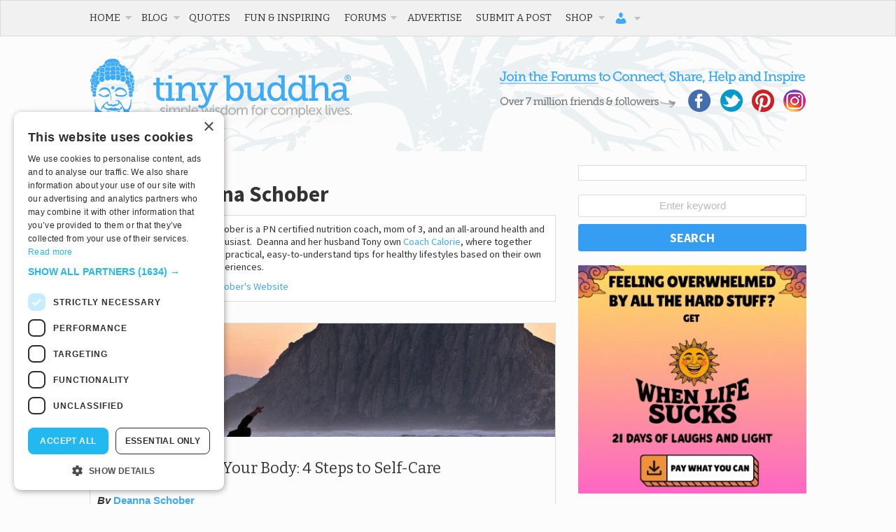

--- FILE ---
content_type: text/html; charset=UTF-8
request_url: https://tinybuddha.com/author/deanna-schober/
body_size: 32770
content:
<!DOCTYPE html>
<!-- begin Modernizr. -->
<!--[if lt IE 7 ]> <html class="ie ie6 no-js" lang="en-US"> <![endif]-->
<!--[if IE 7 ]> <html class="ie ie7 no-js" lang="en-US"> <![endif]-->
<!--[if IE 8 ]> <html class="ie ie8 no-js" lang="en-US"> <![endif]-->
<!--[if IE 9 ]> <html class="ie ie9 no-js" lang="en-US"> <![endif]-->
<!--[if gt IE 9]><!--><html class="no-js" lang="en-US"><!--<![endif]-->
<!-- end Modernizr. -->

<head profile="https://gmpg.org/xfn/11">
	<meta charset="UTF-8" />
	<!-- Always force latest IE rendering engine (even in intranet) & Chrome Frame -->
	<meta http-equiv="X-UA-Compatible" content="IE=edge,chrome=1">
	<meta name="viewport" content="width=device-width, initial-scale=1, user-scalable=yes">
	
		
	<base href="https://tinybuddha.com/">
	
	<meta name="title" content="Deanna Schober, Author at Tiny Buddha Archive - Tiny Buddha">
	
	<meta name="google-site-verification" content="">
	<!-- Speaking of Google, don't forget to set your site up: https://google.com/webmasters -->
	

	<!-- CSS: screen, mobile & print are all in the same file -->
	<link rel="stylesheet" href="https://cdn.tinybuddha.com/wp-content/themes/tinybuddha/style.css">
	
	<!-- Google Font -->
	<link href='//fonts.googleapis.com/css?family=Source+Sans+Pro:400,700' rel='stylesheet' type='text/css'>
	<link href='//fonts.googleapis.com/css?family=Bitter' rel='stylesheet' type='text/css'>
	
	<!-- all our JS is at the bottom of the page, except for Modernizr. -->
	<script src="https://cdn.tinybuddha.com/wp-content/themes/tinybuddha/js/modernizr.js"></script>
	
	<link rel="pingback" href="https://tinybuddha.com/xmlrpc.php" />
	
	<!-- KEEPS DUPLICATE CONTENT FROM BEING INDEXED -->
	<meta name="robots" content="noindex,follow" /> 
	<link type="text/plain" rel="author" href="https://tinybuddha.com/humans.txt" />
	<!-- END DUPLICATE CONTENT -->

	
	<meta name='robots' content='index, follow, max-image-preview:large, max-snippet:-1, max-video-preview:-1' />

	<!-- This site is optimized with the Yoast SEO plugin v23.0 - https://yoast.com/wordpress/plugins/seo/ -->
	<title>Deanna Schober, Author at Tiny Buddha</title>
	<link rel="canonical" href="https://tinybuddha.com/author/deanna-schober/" />
	<meta property="og:locale" content="en_US" />
	<meta property="og:type" content="profile" />
	<meta property="og:title" content="Deanna Schober, Author at Tiny Buddha" />
	<meta property="og:url" content="https://tinybuddha.com/author/deanna-schober/" />
	<meta property="og:site_name" content="Tiny Buddha" />
	<meta property="og:image" content="https://secure.gravatar.com/avatar/4af35ee34fa455725045a5d387cd82dc?s=500&d=https%3A%2F%2Ftinybuddha.com%2Fwp-content%2Fuploads%2F2018%2F09%2Ftb-avatar.png&r=g" />
	<meta name="twitter:card" content="summary_large_image" />
	<meta name="twitter:site" content="@tinybuddha" />
	<script type="application/ld+json" class="yoast-schema-graph">{"@context":"https://schema.org","@graph":[{"@type":"ProfilePage","@id":"https://tinybuddha.com/author/deanna-schober/","url":"https://tinybuddha.com/author/deanna-schober/","name":"Deanna Schober, Author at Tiny Buddha","isPartOf":{"@id":"https://tinybuddha.com/#website"},"primaryImageOfPage":{"@id":"https://tinybuddha.com/author/deanna-schober/#primaryimage"},"image":{"@id":"https://tinybuddha.com/author/deanna-schober/#primaryimage"},"thumbnailUrl":"https://cdn.tinybuddha.com/wp-content/uploads/2013/03/Yoga-on-the-Beach.jpg","breadcrumb":{"@id":"https://tinybuddha.com/author/deanna-schober/#breadcrumb"},"inLanguage":"en-US","potentialAction":[{"@type":"ReadAction","target":["https://tinybuddha.com/author/deanna-schober/"]}]},{"@type":"ImageObject","inLanguage":"en-US","@id":"https://tinybuddha.com/author/deanna-schober/#primaryimage","url":"https://cdn.tinybuddha.com/wp-content/uploads/2013/03/Yoga-on-the-Beach.jpg","contentUrl":"https://cdn.tinybuddha.com/wp-content/uploads/2013/03/Yoga-on-the-Beach.jpg","width":640,"height":427},{"@type":"BreadcrumbList","@id":"https://tinybuddha.com/author/deanna-schober/#breadcrumb","itemListElement":[{"@type":"ListItem","position":1,"name":"Home","item":"https://tinybuddha.com/"},{"@type":"ListItem","position":2,"name":"Archives for Deanna Schober"}]},{"@type":"WebSite","@id":"https://tinybuddha.com/#website","url":"https://tinybuddha.com/","name":"Tiny Buddha","description":"simple wisdom for complex lives","potentialAction":[{"@type":"SearchAction","target":{"@type":"EntryPoint","urlTemplate":"https://tinybuddha.com/?s={search_term_string}"},"query-input":"required name=search_term_string"}],"inLanguage":"en-US"},{"@type":"Person","@id":"https://tinybuddha.com/#/schema/person/c3445fd473e3f36980b9fa1466aeabc0","name":"Deanna Schober","image":{"@type":"ImageObject","inLanguage":"en-US","@id":"https://tinybuddha.com/#/schema/person/image/","url":"https://secure.gravatar.com/avatar/19a66ff68dc42656dc158320ff4a4c355ed9feddb944e18f0cd82860b6701f5a?s=96&d=https%3A%2F%2Ftinybuddha.com%2Fwp-content%2Fuploads%2F2018%2F09%2Ftb-avatar.png&r=g","contentUrl":"https://secure.gravatar.com/avatar/19a66ff68dc42656dc158320ff4a4c355ed9feddb944e18f0cd82860b6701f5a?s=96&d=https%3A%2F%2Ftinybuddha.com%2Fwp-content%2Fuploads%2F2018%2F09%2Ftb-avatar.png&r=g","caption":"Deanna Schober"},"description":"Deanna Schober is a PN certified nutrition coach, mom of 3, and an all-around health and fitness enthusiast.  Deanna and her husband Tony own Coach Calorie, where together they create practical, easy-to-understand tips for healthy lifestyles based on their own real-life experiences.","sameAs":["http://www.coachcalorie.com"],"mainEntityOfPage":{"@id":"https://tinybuddha.com/author/deanna-schober/"}}]}</script>
	<!-- / Yoast SEO plugin. -->


<link rel='dns-prefetch' href='//tinybuddha.kit.com' />
<link rel='dns-prefetch' href='//ajax.googleapis.com' />
<link rel='dns-prefetch' href='//www.googletagmanager.com' />
		<!-- This site uses the Google Analytics by MonsterInsights plugin v9.11.0 - Using Analytics tracking - https://www.monsterinsights.com/ -->
							<script src="//www.googletagmanager.com/gtag/js?id=G-PEC4205RRB"  data-cfasync="false" data-wpfc-render="false" type="text/javascript" async></script>
			<script data-cfasync="false" data-wpfc-render="false" type="text/javascript">
				var mi_version = '9.11.0';
				var mi_track_user = true;
				var mi_no_track_reason = '';
								var MonsterInsightsDefaultLocations = {"page_location":"https:\/\/tinybuddha.com\/author\/deanna-schober\/"};
								if ( typeof MonsterInsightsPrivacyGuardFilter === 'function' ) {
					var MonsterInsightsLocations = (typeof MonsterInsightsExcludeQuery === 'object') ? MonsterInsightsPrivacyGuardFilter( MonsterInsightsExcludeQuery ) : MonsterInsightsPrivacyGuardFilter( MonsterInsightsDefaultLocations );
				} else {
					var MonsterInsightsLocations = (typeof MonsterInsightsExcludeQuery === 'object') ? MonsterInsightsExcludeQuery : MonsterInsightsDefaultLocations;
				}

								var disableStrs = [
										'ga-disable-G-PEC4205RRB',
									];

				/* Function to detect opted out users */
				function __gtagTrackerIsOptedOut() {
					for (var index = 0; index < disableStrs.length; index++) {
						if (document.cookie.indexOf(disableStrs[index] + '=true') > -1) {
							return true;
						}
					}

					return false;
				}

				/* Disable tracking if the opt-out cookie exists. */
				if (__gtagTrackerIsOptedOut()) {
					for (var index = 0; index < disableStrs.length; index++) {
						window[disableStrs[index]] = true;
					}
				}

				/* Opt-out function */
				function __gtagTrackerOptout() {
					for (var index = 0; index < disableStrs.length; index++) {
						document.cookie = disableStrs[index] + '=true; expires=Thu, 31 Dec 2099 23:59:59 UTC; path=/';
						window[disableStrs[index]] = true;
					}
				}

				if ('undefined' === typeof gaOptout) {
					function gaOptout() {
						__gtagTrackerOptout();
					}
				}
								window.dataLayer = window.dataLayer || [];

				window.MonsterInsightsDualTracker = {
					helpers: {},
					trackers: {},
				};
				if (mi_track_user) {
					function __gtagDataLayer() {
						dataLayer.push(arguments);
					}

					function __gtagTracker(type, name, parameters) {
						if (!parameters) {
							parameters = {};
						}

						if (parameters.send_to) {
							__gtagDataLayer.apply(null, arguments);
							return;
						}

						if (type === 'event') {
														parameters.send_to = monsterinsights_frontend.v4_id;
							var hookName = name;
							if (typeof parameters['event_category'] !== 'undefined') {
								hookName = parameters['event_category'] + ':' + name;
							}

							if (typeof MonsterInsightsDualTracker.trackers[hookName] !== 'undefined') {
								MonsterInsightsDualTracker.trackers[hookName](parameters);
							} else {
								__gtagDataLayer('event', name, parameters);
							}
							
						} else {
							__gtagDataLayer.apply(null, arguments);
						}
					}

					__gtagTracker('js', new Date());
					__gtagTracker('set', {
						'developer_id.dZGIzZG': true,
											});
					if ( MonsterInsightsLocations.page_location ) {
						__gtagTracker('set', MonsterInsightsLocations);
					}
										__gtagTracker('config', 'G-PEC4205RRB', {"forceSSL":"true"} );
										window.gtag = __gtagTracker;										(function () {
						/* https://developers.google.com/analytics/devguides/collection/analyticsjs/ */
						/* ga and __gaTracker compatibility shim. */
						var noopfn = function () {
							return null;
						};
						var newtracker = function () {
							return new Tracker();
						};
						var Tracker = function () {
							return null;
						};
						var p = Tracker.prototype;
						p.get = noopfn;
						p.set = noopfn;
						p.send = function () {
							var args = Array.prototype.slice.call(arguments);
							args.unshift('send');
							__gaTracker.apply(null, args);
						};
						var __gaTracker = function () {
							var len = arguments.length;
							if (len === 0) {
								return;
							}
							var f = arguments[len - 1];
							if (typeof f !== 'object' || f === null || typeof f.hitCallback !== 'function') {
								if ('send' === arguments[0]) {
									var hitConverted, hitObject = false, action;
									if ('event' === arguments[1]) {
										if ('undefined' !== typeof arguments[3]) {
											hitObject = {
												'eventAction': arguments[3],
												'eventCategory': arguments[2],
												'eventLabel': arguments[4],
												'value': arguments[5] ? arguments[5] : 1,
											}
										}
									}
									if ('pageview' === arguments[1]) {
										if ('undefined' !== typeof arguments[2]) {
											hitObject = {
												'eventAction': 'page_view',
												'page_path': arguments[2],
											}
										}
									}
									if (typeof arguments[2] === 'object') {
										hitObject = arguments[2];
									}
									if (typeof arguments[5] === 'object') {
										Object.assign(hitObject, arguments[5]);
									}
									if ('undefined' !== typeof arguments[1].hitType) {
										hitObject = arguments[1];
										if ('pageview' === hitObject.hitType) {
											hitObject.eventAction = 'page_view';
										}
									}
									if (hitObject) {
										action = 'timing' === arguments[1].hitType ? 'timing_complete' : hitObject.eventAction;
										hitConverted = mapArgs(hitObject);
										__gtagTracker('event', action, hitConverted);
									}
								}
								return;
							}

							function mapArgs(args) {
								var arg, hit = {};
								var gaMap = {
									'eventCategory': 'event_category',
									'eventAction': 'event_action',
									'eventLabel': 'event_label',
									'eventValue': 'event_value',
									'nonInteraction': 'non_interaction',
									'timingCategory': 'event_category',
									'timingVar': 'name',
									'timingValue': 'value',
									'timingLabel': 'event_label',
									'page': 'page_path',
									'location': 'page_location',
									'title': 'page_title',
									'referrer' : 'page_referrer',
								};
								for (arg in args) {
																		if (!(!args.hasOwnProperty(arg) || !gaMap.hasOwnProperty(arg))) {
										hit[gaMap[arg]] = args[arg];
									} else {
										hit[arg] = args[arg];
									}
								}
								return hit;
							}

							try {
								f.hitCallback();
							} catch (ex) {
							}
						};
						__gaTracker.create = newtracker;
						__gaTracker.getByName = newtracker;
						__gaTracker.getAll = function () {
							return [];
						};
						__gaTracker.remove = noopfn;
						__gaTracker.loaded = true;
						window['__gaTracker'] = __gaTracker;
					})();
									} else {
										console.log("");
					(function () {
						function __gtagTracker() {
							return null;
						}

						window['__gtagTracker'] = __gtagTracker;
						window['gtag'] = __gtagTracker;
					})();
									}
			</script>
							<!-- / Google Analytics by MonsterInsights -->
			<script type="text/javascript">
		/* Google Analytics Opt-Out by WP-Buddy | https://wp-buddy.com/products/plugins/google-analytics-opt-out */
						var gaoop_disable_strs = disableStrs;
				for (var index = 0; index < disableStrs.length; index++) {
			if (document.cookie.indexOf(disableStrs[index] + '=true') > -1) {
				window[disableStrs[index]] = true; // for Monster Insights
			}
		}

		function gaoop_analytics_optout() {
			for (var index = 0; index < disableStrs.length; index++) {
				document.cookie = disableStrs[index] + '=true; expires=Thu, 31 Dec 2099 23:59:59 UTC; SameSite=Strict; path=/';
				window[disableStrs[index]] = true; // for Monster Insights
			}
			alert('Thanks. We have set a cookie so that Google Analytics data collection will be disabled on your next visit.');		}
			</script>
			<style id="content-control-block-styles">
			@media (max-width: 640px) {
	.cc-hide-on-mobile {
		display: none !important;
	}
}
@media (min-width: 641px) and (max-width: 920px) {
	.cc-hide-on-tablet {
		display: none !important;
	}
}
@media (min-width: 921px) and (max-width: 1440px) {
	.cc-hide-on-desktop {
		display: none !important;
	}
}		</style>
		<style id='wp-img-auto-sizes-contain-inline-css' type='text/css'>
img:is([sizes=auto i],[sizes^="auto," i]){contain-intrinsic-size:3000px 1500px}
/*# sourceURL=wp-img-auto-sizes-contain-inline-css */
</style>
<link rel='stylesheet' id='mp-theme-css' href='https://cdn.tinybuddha.com/wp-content/plugins/memberpress/css/ui/theme.css?ver=1766053776' type='text/css' media='all' />
<style id='wp-emoji-styles-inline-css' type='text/css'>

	img.wp-smiley, img.emoji {
		display: inline !important;
		border: none !important;
		box-shadow: none !important;
		height: 1em !important;
		width: 1em !important;
		margin: 0 0.07em !important;
		vertical-align: -0.1em !important;
		background: none !important;
		padding: 0 !important;
	}
/*# sourceURL=wp-emoji-styles-inline-css */
</style>
<link rel='stylesheet' id='wp-block-library-css' href='https://cdn.tinybuddha.com/wp-includes/css/dist/block-library/style.min.css?ver=1764700577' type='text/css' media='all' />
<link rel='stylesheet' id='wc-blocks-style-css' href='https://cdn.tinybuddha.com/wp-content/plugins/woocommerce/assets/client/blocks/wc-blocks.css?ver=1766435980' type='text/css' media='all' />
<style id='global-styles-inline-css' type='text/css'>
:root{--wp--preset--aspect-ratio--square: 1;--wp--preset--aspect-ratio--4-3: 4/3;--wp--preset--aspect-ratio--3-4: 3/4;--wp--preset--aspect-ratio--3-2: 3/2;--wp--preset--aspect-ratio--2-3: 2/3;--wp--preset--aspect-ratio--16-9: 16/9;--wp--preset--aspect-ratio--9-16: 9/16;--wp--preset--color--black: #000000;--wp--preset--color--cyan-bluish-gray: #abb8c3;--wp--preset--color--white: #ffffff;--wp--preset--color--pale-pink: #f78da7;--wp--preset--color--vivid-red: #cf2e2e;--wp--preset--color--luminous-vivid-orange: #ff6900;--wp--preset--color--luminous-vivid-amber: #fcb900;--wp--preset--color--light-green-cyan: #7bdcb5;--wp--preset--color--vivid-green-cyan: #00d084;--wp--preset--color--pale-cyan-blue: #8ed1fc;--wp--preset--color--vivid-cyan-blue: #0693e3;--wp--preset--color--vivid-purple: #9b51e0;--wp--preset--gradient--vivid-cyan-blue-to-vivid-purple: linear-gradient(135deg,rgb(6,147,227) 0%,rgb(155,81,224) 100%);--wp--preset--gradient--light-green-cyan-to-vivid-green-cyan: linear-gradient(135deg,rgb(122,220,180) 0%,rgb(0,208,130) 100%);--wp--preset--gradient--luminous-vivid-amber-to-luminous-vivid-orange: linear-gradient(135deg,rgb(252,185,0) 0%,rgb(255,105,0) 100%);--wp--preset--gradient--luminous-vivid-orange-to-vivid-red: linear-gradient(135deg,rgb(255,105,0) 0%,rgb(207,46,46) 100%);--wp--preset--gradient--very-light-gray-to-cyan-bluish-gray: linear-gradient(135deg,rgb(238,238,238) 0%,rgb(169,184,195) 100%);--wp--preset--gradient--cool-to-warm-spectrum: linear-gradient(135deg,rgb(74,234,220) 0%,rgb(151,120,209) 20%,rgb(207,42,186) 40%,rgb(238,44,130) 60%,rgb(251,105,98) 80%,rgb(254,248,76) 100%);--wp--preset--gradient--blush-light-purple: linear-gradient(135deg,rgb(255,206,236) 0%,rgb(152,150,240) 100%);--wp--preset--gradient--blush-bordeaux: linear-gradient(135deg,rgb(254,205,165) 0%,rgb(254,45,45) 50%,rgb(107,0,62) 100%);--wp--preset--gradient--luminous-dusk: linear-gradient(135deg,rgb(255,203,112) 0%,rgb(199,81,192) 50%,rgb(65,88,208) 100%);--wp--preset--gradient--pale-ocean: linear-gradient(135deg,rgb(255,245,203) 0%,rgb(182,227,212) 50%,rgb(51,167,181) 100%);--wp--preset--gradient--electric-grass: linear-gradient(135deg,rgb(202,248,128) 0%,rgb(113,206,126) 100%);--wp--preset--gradient--midnight: linear-gradient(135deg,rgb(2,3,129) 0%,rgb(40,116,252) 100%);--wp--preset--font-size--small: 13px;--wp--preset--font-size--medium: 20px;--wp--preset--font-size--large: 36px;--wp--preset--font-size--x-large: 42px;--wp--preset--spacing--20: 0.44rem;--wp--preset--spacing--30: 0.67rem;--wp--preset--spacing--40: 1rem;--wp--preset--spacing--50: 1.5rem;--wp--preset--spacing--60: 2.25rem;--wp--preset--spacing--70: 3.38rem;--wp--preset--spacing--80: 5.06rem;--wp--preset--shadow--natural: 6px 6px 9px rgba(0, 0, 0, 0.2);--wp--preset--shadow--deep: 12px 12px 50px rgba(0, 0, 0, 0.4);--wp--preset--shadow--sharp: 6px 6px 0px rgba(0, 0, 0, 0.2);--wp--preset--shadow--outlined: 6px 6px 0px -3px rgb(255, 255, 255), 6px 6px rgb(0, 0, 0);--wp--preset--shadow--crisp: 6px 6px 0px rgb(0, 0, 0);}:where(.is-layout-flex){gap: 0.5em;}:where(.is-layout-grid){gap: 0.5em;}body .is-layout-flex{display: flex;}.is-layout-flex{flex-wrap: wrap;align-items: center;}.is-layout-flex > :is(*, div){margin: 0;}body .is-layout-grid{display: grid;}.is-layout-grid > :is(*, div){margin: 0;}:where(.wp-block-columns.is-layout-flex){gap: 2em;}:where(.wp-block-columns.is-layout-grid){gap: 2em;}:where(.wp-block-post-template.is-layout-flex){gap: 1.25em;}:where(.wp-block-post-template.is-layout-grid){gap: 1.25em;}.has-black-color{color: var(--wp--preset--color--black) !important;}.has-cyan-bluish-gray-color{color: var(--wp--preset--color--cyan-bluish-gray) !important;}.has-white-color{color: var(--wp--preset--color--white) !important;}.has-pale-pink-color{color: var(--wp--preset--color--pale-pink) !important;}.has-vivid-red-color{color: var(--wp--preset--color--vivid-red) !important;}.has-luminous-vivid-orange-color{color: var(--wp--preset--color--luminous-vivid-orange) !important;}.has-luminous-vivid-amber-color{color: var(--wp--preset--color--luminous-vivid-amber) !important;}.has-light-green-cyan-color{color: var(--wp--preset--color--light-green-cyan) !important;}.has-vivid-green-cyan-color{color: var(--wp--preset--color--vivid-green-cyan) !important;}.has-pale-cyan-blue-color{color: var(--wp--preset--color--pale-cyan-blue) !important;}.has-vivid-cyan-blue-color{color: var(--wp--preset--color--vivid-cyan-blue) !important;}.has-vivid-purple-color{color: var(--wp--preset--color--vivid-purple) !important;}.has-black-background-color{background-color: var(--wp--preset--color--black) !important;}.has-cyan-bluish-gray-background-color{background-color: var(--wp--preset--color--cyan-bluish-gray) !important;}.has-white-background-color{background-color: var(--wp--preset--color--white) !important;}.has-pale-pink-background-color{background-color: var(--wp--preset--color--pale-pink) !important;}.has-vivid-red-background-color{background-color: var(--wp--preset--color--vivid-red) !important;}.has-luminous-vivid-orange-background-color{background-color: var(--wp--preset--color--luminous-vivid-orange) !important;}.has-luminous-vivid-amber-background-color{background-color: var(--wp--preset--color--luminous-vivid-amber) !important;}.has-light-green-cyan-background-color{background-color: var(--wp--preset--color--light-green-cyan) !important;}.has-vivid-green-cyan-background-color{background-color: var(--wp--preset--color--vivid-green-cyan) !important;}.has-pale-cyan-blue-background-color{background-color: var(--wp--preset--color--pale-cyan-blue) !important;}.has-vivid-cyan-blue-background-color{background-color: var(--wp--preset--color--vivid-cyan-blue) !important;}.has-vivid-purple-background-color{background-color: var(--wp--preset--color--vivid-purple) !important;}.has-black-border-color{border-color: var(--wp--preset--color--black) !important;}.has-cyan-bluish-gray-border-color{border-color: var(--wp--preset--color--cyan-bluish-gray) !important;}.has-white-border-color{border-color: var(--wp--preset--color--white) !important;}.has-pale-pink-border-color{border-color: var(--wp--preset--color--pale-pink) !important;}.has-vivid-red-border-color{border-color: var(--wp--preset--color--vivid-red) !important;}.has-luminous-vivid-orange-border-color{border-color: var(--wp--preset--color--luminous-vivid-orange) !important;}.has-luminous-vivid-amber-border-color{border-color: var(--wp--preset--color--luminous-vivid-amber) !important;}.has-light-green-cyan-border-color{border-color: var(--wp--preset--color--light-green-cyan) !important;}.has-vivid-green-cyan-border-color{border-color: var(--wp--preset--color--vivid-green-cyan) !important;}.has-pale-cyan-blue-border-color{border-color: var(--wp--preset--color--pale-cyan-blue) !important;}.has-vivid-cyan-blue-border-color{border-color: var(--wp--preset--color--vivid-cyan-blue) !important;}.has-vivid-purple-border-color{border-color: var(--wp--preset--color--vivid-purple) !important;}.has-vivid-cyan-blue-to-vivid-purple-gradient-background{background: var(--wp--preset--gradient--vivid-cyan-blue-to-vivid-purple) !important;}.has-light-green-cyan-to-vivid-green-cyan-gradient-background{background: var(--wp--preset--gradient--light-green-cyan-to-vivid-green-cyan) !important;}.has-luminous-vivid-amber-to-luminous-vivid-orange-gradient-background{background: var(--wp--preset--gradient--luminous-vivid-amber-to-luminous-vivid-orange) !important;}.has-luminous-vivid-orange-to-vivid-red-gradient-background{background: var(--wp--preset--gradient--luminous-vivid-orange-to-vivid-red) !important;}.has-very-light-gray-to-cyan-bluish-gray-gradient-background{background: var(--wp--preset--gradient--very-light-gray-to-cyan-bluish-gray) !important;}.has-cool-to-warm-spectrum-gradient-background{background: var(--wp--preset--gradient--cool-to-warm-spectrum) !important;}.has-blush-light-purple-gradient-background{background: var(--wp--preset--gradient--blush-light-purple) !important;}.has-blush-bordeaux-gradient-background{background: var(--wp--preset--gradient--blush-bordeaux) !important;}.has-luminous-dusk-gradient-background{background: var(--wp--preset--gradient--luminous-dusk) !important;}.has-pale-ocean-gradient-background{background: var(--wp--preset--gradient--pale-ocean) !important;}.has-electric-grass-gradient-background{background: var(--wp--preset--gradient--electric-grass) !important;}.has-midnight-gradient-background{background: var(--wp--preset--gradient--midnight) !important;}.has-small-font-size{font-size: var(--wp--preset--font-size--small) !important;}.has-medium-font-size{font-size: var(--wp--preset--font-size--medium) !important;}.has-large-font-size{font-size: var(--wp--preset--font-size--large) !important;}.has-x-large-font-size{font-size: var(--wp--preset--font-size--x-large) !important;}
/*# sourceURL=global-styles-inline-css */
</style>

<style id='classic-theme-styles-inline-css' type='text/css'>
/*! This file is auto-generated */
.wp-block-button__link{color:#fff;background-color:#32373c;border-radius:9999px;box-shadow:none;text-decoration:none;padding:calc(.667em + 2px) calc(1.333em + 2px);font-size:1.125em}.wp-block-file__button{background:#32373c;color:#fff;text-decoration:none}
/*# sourceURL=/wp-includes/css/classic-themes.min.css */
</style>
<link rel='stylesheet' id='content-control-block-styles-css' href='https://cdn.tinybuddha.com/wp-content/plugins/content-control/dist/style-block-editor.css?ver=1766053775' type='text/css' media='all' />
<link rel='stylesheet' id='convertkit-broadcasts-css' href='https://cdn.tinybuddha.com/wp-content/plugins/convertkit/resources/frontend/css/broadcasts.css?ver=1767327902' type='text/css' media='all' />
<link rel='stylesheet' id='convertkit-button-css' href='https://cdn.tinybuddha.com/wp-content/plugins/convertkit/resources/frontend/css/button.css?ver=1767327902' type='text/css' media='all' />
<style id='wp-block-button-inline-css' type='text/css'>
.wp-block-button__link{align-content:center;box-sizing:border-box;cursor:pointer;display:inline-block;height:100%;text-align:center;word-break:break-word}.wp-block-button__link.aligncenter{text-align:center}.wp-block-button__link.alignright{text-align:right}:where(.wp-block-button__link){border-radius:9999px;box-shadow:none;padding:calc(.667em + 2px) calc(1.333em + 2px);text-decoration:none}.wp-block-button[style*=text-decoration] .wp-block-button__link{text-decoration:inherit}.wp-block-buttons>.wp-block-button.has-custom-width{max-width:none}.wp-block-buttons>.wp-block-button.has-custom-width .wp-block-button__link{width:100%}.wp-block-buttons>.wp-block-button.has-custom-font-size .wp-block-button__link{font-size:inherit}.wp-block-buttons>.wp-block-button.wp-block-button__width-25{width:calc(25% - var(--wp--style--block-gap, .5em)*.75)}.wp-block-buttons>.wp-block-button.wp-block-button__width-50{width:calc(50% - var(--wp--style--block-gap, .5em)*.5)}.wp-block-buttons>.wp-block-button.wp-block-button__width-75{width:calc(75% - var(--wp--style--block-gap, .5em)*.25)}.wp-block-buttons>.wp-block-button.wp-block-button__width-100{flex-basis:100%;width:100%}.wp-block-buttons.is-vertical>.wp-block-button.wp-block-button__width-25{width:25%}.wp-block-buttons.is-vertical>.wp-block-button.wp-block-button__width-50{width:50%}.wp-block-buttons.is-vertical>.wp-block-button.wp-block-button__width-75{width:75%}.wp-block-button.is-style-squared,.wp-block-button__link.wp-block-button.is-style-squared{border-radius:0}.wp-block-button.no-border-radius,.wp-block-button__link.no-border-radius{border-radius:0!important}:root :where(.wp-block-button .wp-block-button__link.is-style-outline),:root :where(.wp-block-button.is-style-outline>.wp-block-button__link){border:2px solid;padding:.667em 1.333em}:root :where(.wp-block-button .wp-block-button__link.is-style-outline:not(.has-text-color)),:root :where(.wp-block-button.is-style-outline>.wp-block-button__link:not(.has-text-color)){color:currentColor}:root :where(.wp-block-button .wp-block-button__link.is-style-outline:not(.has-background)),:root :where(.wp-block-button.is-style-outline>.wp-block-button__link:not(.has-background)){background-color:initial;background-image:none}
/*# sourceURL=https://cdn.tinybuddha.com/wp-includes/blocks/button/style.min.css */
</style>
<link rel='stylesheet' id='convertkit-form-css' href='https://cdn.tinybuddha.com/wp-content/plugins/convertkit/resources/frontend/css/form.css?ver=1767327902' type='text/css' media='all' />
<link rel='stylesheet' id='convertkit-form-builder-field-css' href='https://cdn.tinybuddha.com/wp-content/plugins/convertkit/resources/frontend/css/form-builder.css?ver=1767327902' type='text/css' media='all' />
<link rel='stylesheet' id='convertkit-form-builder-css' href='https://cdn.tinybuddha.com/wp-content/plugins/convertkit/resources/frontend/css/form-builder.css?ver=1767327902' type='text/css' media='all' />
<link rel='stylesheet' id='bbp-default-css' href='https://cdn.tinybuddha.com/wp-content/plugins/bbpress/templates/default/css/bbpress.min.css?ver=1766053775' type='text/css' media='all' />
<link rel='stylesheet' id='dashicons-css' href='https://cdn.tinybuddha.com/wp-includes/css/dashicons.min.css?ver=1764700577' type='text/css' media='all' />
<link rel='stylesheet' id='tm-lcptu-styles-css' href='https://cdn.tinybuddha.com/wp-content/plugins/latest-custom-post-type-updates/css/tm_lcptu_basic_styles.css?ver=1766053776' type='text/css' media='all' />
<link rel='stylesheet' id='moderation-tools-bbpress-css' href='https://cdn.tinybuddha.com/wp-content/plugins/moderation-tools-for-bbpress/css/front.css?ver=1766053776' type='text/css' media='all' />
<link rel='stylesheet' id='nelio-popups-public-css' href='https://cdn.tinybuddha.com/wp-content/plugins/nelio-popups/dist/nelio-popups-public.css?ver=1767327969' type='text/css' media='all' />
<style id='nelio-popups-public-inline-css' type='text/css'>
:root {
--nelio-popups-animate-delay: 1s;
--nelio-popups-animate-duration: 1s;
}
/*# sourceURL=nelio-popups-public-inline-css */
</style>
<link rel='stylesheet' id='nelio-popups-block-customizations-css' href='https://cdn.tinybuddha.com/wp-content/plugins/nelio-popups/dist/nelio-popups-block-customizations.css?ver=1767327969' type='text/css' media='all' />
<link rel='stylesheet' id='tinybuddha-css' href='https://cdn.tinybuddha.com/wp-content/plugins/tiny-buddha-quotes/tinybuddha.css?ver=1766053776' type='text/css' media='screen' />
<link rel='stylesheet' id='wpmenucart-icons-css' href='https://cdn.tinybuddha.com/wp-content/plugins/woocommerce-menu-bar-cart/assets/css/wpmenucart-icons.min.css?ver=1766053776' type='text/css' media='all' />
<style id='wpmenucart-icons-inline-css' type='text/css'>
@font-face{font-family:WPMenuCart;src:url(https://cdn.tinybuddha.com/wp-content/plugins/woocommerce-menu-bar-cart/assets/fonts/WPMenuCart.eot);src:url(https://cdn.tinybuddha.com/wp-content/plugins/woocommerce-menu-bar-cart/assets/fonts/WPMenuCart.eot?#iefix) format('embedded-opentype'),url(https://cdn.tinybuddha.com/wp-content/plugins/woocommerce-menu-bar-cart/assets/fonts/WPMenuCart.woff2) format('woff2'),url(https://cdn.tinybuddha.com/wp-content/plugins/woocommerce-menu-bar-cart/assets/fonts/WPMenuCart.woff) format('woff'),url(https://cdn.tinybuddha.com/wp-content/plugins/woocommerce-menu-bar-cart/assets/fonts/WPMenuCart.ttf) format('truetype'),url(https://cdn.tinybuddha.com/wp-content/plugins/woocommerce-menu-bar-cart/assets/fonts/WPMenuCart.svg#WPMenuCart) format('svg');font-weight:400;font-style:normal;font-display:swap}
/*# sourceURL=wpmenucart-icons-inline-css */
</style>
<link rel='stylesheet' id='wpmenucart-css' href='https://cdn.tinybuddha.com/wp-content/plugins/woocommerce-menu-bar-cart/assets/css/wpmenucart-main.min.css?ver=1766053776' type='text/css' media='all' />
<link rel='stylesheet' id='woocommerce-layout-css' href='https://cdn.tinybuddha.com/wp-content/plugins/woocommerce/assets/css/woocommerce-layout.css?ver=1766435980' type='text/css' media='all' />
<link rel='stylesheet' id='woocommerce-smallscreen-css' href='https://cdn.tinybuddha.com/wp-content/plugins/woocommerce/assets/css/woocommerce-smallscreen.css?ver=1766435980' type='text/css' media='only screen and (max-width: 768px)' />
<link rel='stylesheet' id='woocommerce-general-css' href='https://cdn.tinybuddha.com/wp-content/plugins/woocommerce/assets/css/woocommerce.css?ver=1766435980' type='text/css' media='all' />
<style id='woocommerce-inline-inline-css' type='text/css'>
.woocommerce form .form-row .required { visibility: visible; }
/*# sourceURL=woocommerce-inline-inline-css */
</style>
<link rel='stylesheet' id='woopack-frontend-css' href='https://cdn.tinybuddha.com/wp-content/plugins/woopack/assets/css/frontend.css?ver=1766053777' type='text/css' media='all' />
<link rel='stylesheet' id='s3-secure-url-plugin-styles-css' href='https://cdn.tinybuddha.com/wp-content/plugins/s3-secure-url/public/assets/css/public.css?ver=1766053776' type='text/css' media='all' />
<link rel='stylesheet' id='wp-biographia-bio-css' href='https://cdn.tinybuddha.com/wp-content/plugins/wp-biographia/css/wp-biographia.min.css?ver=1766053777' type='text/css' media='all' />
<link rel='stylesheet' id='brands-styles-css' href='https://cdn.tinybuddha.com/wp-content/plugins/woocommerce/assets/css/brands.css?ver=1766435980' type='text/css' media='all' />
<link rel='stylesheet' id='wp-pagenavi-css' href='https://cdn.tinybuddha.com/wp-content/themes/tinybuddha/pagenavi-css.css?ver=1766053778' type='text/css' media='all' />
<link rel='stylesheet' id='et-shortcodes-css-css' href='https://cdn.tinybuddha.com/wp-content/plugins/et-shortcodes/css/shortcodes.css?ver=1766053775' type='text/css' media='all' />
<link rel='stylesheet' id='et-shortcodes-responsive-css-css' href='https://cdn.tinybuddha.com/wp-content/plugins/et-shortcodes/css/shortcodes_responsive.css?ver=1766053775' type='text/css' media='all' />
<link rel='stylesheet' id='home-css' href='https://cdn.tinybuddha.com/wp-content/themes/tinybuddha/css/home.css?ver=1766053778' type='text/css' media='all' />
<link rel='stylesheet' id='tinybuddhahub-css' href='https://cdn.tinybuddha.com/wp-content/plugins/tinybuddha-hub/css/tinybuddhahub.min.css?ver=1766053776' type='text/css' media='all' />
<link rel='stylesheet' id='slick-css' href='https://cdn.tinybuddha.com/wp-content/plugins/tinybuddha-hub/css/slick.min.css?ver=1766053776' type='text/css' media='all' />
<link rel='stylesheet' id='pp-animate-css' href='https://cdn.tinybuddha.com/wp-content/plugins/bbpowerpack/assets/css/animate.min.css?ver=1766053774' type='text/css' media='all' />
<link rel='stylesheet' id='jquery.lightbox.min.css-css' href='https://cdn.tinybuddha.com/wp-content/plugins/wp-jquery-lightbox/lightboxes/wp-jquery-lightbox/styles/lightbox.min.css?ver=1766053777' type='text/css' media='all' />
<link rel='stylesheet' id='jqlb-overrides-css' href='https://cdn.tinybuddha.com/wp-content/plugins/wp-jquery-lightbox/lightboxes/wp-jquery-lightbox/styles/overrides.css?ver=1766053777' type='text/css' media='all' />
<style id='jqlb-overrides-inline-css' type='text/css'>

			#outerImageContainer {
				box-shadow: 0 0 4px 2px rgba(0,0,0,.2);
			}
			#imageContainer{
				padding: 6px;
			}
			#imageDataContainer {
				box-shadow: none;
				z-index: auto;
			}
			#prevArrow,
			#nextArrow{
				background-color: rgba(255,255,255,.7;
				color: #000000;
			}
/*# sourceURL=jqlb-overrides-inline-css */
</style>
<script type="text/javascript" src="https://cdn.tinybuddha.com/wp-content/plugins/google-analytics-for-wordpress/assets/js/frontend-gtag.min.js?ver=1767327867" id="monsterinsights-frontend-script-js" async="async" data-wp-strategy="async"></script>
<script data-cfasync="false" data-wpfc-render="false" type="text/javascript" id='monsterinsights-frontend-script-js-extra'>/* <![CDATA[ */
var monsterinsights_frontend = {"js_events_tracking":"true","download_extensions":"doc,pdf,ppt,zip,xls,docx,pptx,xlsx","inbound_paths":"[]","home_url":"https:\/\/tinybuddha.com","hash_tracking":"false","v4_id":"G-PEC4205RRB"};/* ]]> */
</script>
<script type="text/javascript" src="//ajax.googleapis.com/ajax/libs/jquery/1/jquery.min.js?ver=1.3.2" id="jquery-js"></script>
<script type="text/javascript" src="https://cdn.tinybuddha.com/wp-content/plugins/woocommerce/assets/js/jquery-blockui/jquery.blockUI.min.js?ver=1766435980" id="jquery-blockui-js" data-wp-strategy="defer"></script>
<script type="text/javascript" src="https://cdn.tinybuddha.com/wp-content/plugins/woocommerce/assets/js/js-cookie/js.cookie.min.js?ver=1766435980" id="js-cookie-js" data-wp-strategy="defer"></script>
<script type="text/javascript" id="wc-add-to-cart-js-extra">
/* <![CDATA[ */
var wc_add_to_cart_params = {"ajax_url":"/wp-admin/admin-ajax.php","wc_ajax_url":"/?wc-ajax=%%endpoint%%","i18n_view_cart":"View cart","cart_url":"https://tinybuddha.com/cart/","is_cart":"","cart_redirect_after_add":"no"};
//# sourceURL=wc-add-to-cart-js-extra
/* ]]> */
</script>
<script type="text/javascript" src="https://cdn.tinybuddha.com/wp-content/plugins/woocommerce/assets/js/frontend/add-to-cart.min.js?ver=1766435980" id="wc-add-to-cart-js" defer="defer" data-wp-strategy="defer"></script>
<script type="text/javascript" src="https://cdn.tinybuddha.com/wp-content/plugins/s3-secure-url/public/assets/js/public.js?ver=1766053776" id="s3-secure-url-plugin-script-js"></script>
<link rel="https://api.w.org/" href="https://tinybuddha.com/wp-json/" /><link rel="alternate" title="JSON" type="application/json" href="https://tinybuddha.com/wp-json/wp/v2/users/572" /><script type='text/javascript'>window.presslabs = {"home_url":"https:\/\/tinybuddha.com"}</script><script type='text/javascript'>
	(function () {
		var pl_beacon = document.createElement('script');
		pl_beacon.type = 'text/javascript';
		pl_beacon.async = true;
		var host = 'https://tinybuddha.com';
		if ('https:' == document.location.protocol) {
			host = host.replace('http://', 'https://');
		}
		pl_beacon.src = host + '/' + 'toym53mTNYJC' + '.js?ts=' + Math.floor((Math.random() * 100000) + 1);
		var first_script_tag = document.getElementsByTagName('script')[0];
		first_script_tag.parentNode.insertBefore(pl_beacon, first_script_tag);
	})();
</script><script async src="https://www.googletagservices.com/tag/js/gpt.js"></script>    
	<script>
	  var googletag = googletag || {};
	  googletag.cmd = googletag.cmd || [];
	</script>

	<script>
	  googletag.cmd.push(function() {
	    googletag.defineSlot(
	        '/39227855/TB-Home-Top',
	        [
	            [300, 250],
	            [728, 90], 
	            [336, 280]
	        ], 
	        'div-gpt-ad-1480062586706-0'
	    ).addService(googletag.pubads());
	    
	    googletag.defineSlot(
	        '/39227855/TB-Home-Hero', 
	        [
	            [300, 250], 
	            [336, 280]
	        ], 
	        'div-gpt-ad-1480062586706-1'
	    ).addService(googletag.pubads());
	    
	    googletag.defineSlot(
	        '/39227855/TB-Home-Blog', 
	        [
	            [300, 250], 
	            [336, 280]
	        ],
	        'div-gpt-ad-1480062586706-2'
	    ).addService(googletag.pubads());	    
	    
	   	googletag.defineSlot(
	   	    '/39227855/TB-Home-Popular', 
	   	    [
	   	        [300, 250], 
	   	        [336, 280]
	   	    ], 
	   	    'div-gpt-ad-1480062586706-3'
	   	).addService(googletag.pubads());
	    
	    googletag.defineSlot(
	        '/39227855/TB-Home-Fun', 
	        [
	            [300, 250], 
	            [336, 280]
	        ], 
	        'div-gpt-ad-1480062586706-4'
	    ).addService(googletag.pubads());
	    
	    googletag.defineSlot(
	        '/39227855/TB-MR-Side-A', 
	        [
	            [300, 250], 
	            [336, 280]
	        ], 
	        'div-gpt-ad-1480062703135-0'
	    ).addService(googletag.pubads());
	   
	    googletag.defineSlot(
	        '/39227855/TB-MR-Side-B',
	        [
	            [300, 250],
	            [336, 280]
	        ], 
	        'div-gpt-ad-1480062703135-1'
	    ).addService(googletag.pubads());
	    
	    googletag.defineSlot(
	        '/39227855/TB-MR-Side-C', 
	        [
	            [300, 250], 
	            [336, 280]
	        ], 
	        'div-gpt-ad-1480062703135-2'
	    ).addService(googletag.pubads());
	        
	    googletag.defineSlot(
	        '/39227855/TB-600x135-Post-Foot', 
    	    [
    	        [636, 284], 
    	        [636, 316], 
    	        [336, 280], 
    	        [600, 135]
    	    ], 
    	    'div-gpt-ad-1480062703135-3'
    	).addService(googletag.pubads());
    	
    	    
	    googletag.pubads().enableSingleRequest();
	    googletag.enableServices();
	  });
	</script> 
		<script>
			var bb_powerpack = {
				search_term: '',
				version: '2.37.6',
				getAjaxUrl: function() { return atob( 'aHR0cHM6Ly90aW55YnVkZGhhLmNvbS93cC1hZG1pbi9hZG1pbi1hamF4LnBocA==' ); },
				callback: function() {}
			};
		</script>
		<style type="text/css">/** Google Analytics Opt Out Custom CSS **/.gaoop {color: #ffffff; line-height: 2; position: fixed; bottom: 0; left: 0; width: 100%; -webkit-box-shadow: 0 4px 15px rgba(0, 0, 0, 0.4); -moz-box-shadow: 0 4px 15px rgba(0, 0, 0, 0.4); box-shadow: 0 4px 15px rgba(0, 0, 0, 0.4); background-color: #0E90D2; padding: 1rem; margin: 0; display: flex; align-items: center; justify-content: space-between; } .gaoop-hidden {display: none; } .gaoop-checkbox:checked + .gaoop {width: auto; right: 0; left: auto; opacity: 0.5; ms-filter: "progid:DXImageTransform.Microsoft.Alpha(Opacity=50)"; filter: alpha(opacity=50); -moz-opacity: 0.5; -khtml-opacity: 0.5; } .gaoop-checkbox:checked + .gaoop .gaoop-close-icon {display: none; } .gaoop-checkbox:checked + .gaoop .gaoop-opt-out-content {display: none; } input.gaoop-checkbox {display: none; } .gaoop a {color: #67C2F0; text-decoration: none; } .gaoop a:hover {color: #ffffff; text-decoration: underline; } .gaoop-info-icon {margin: 0; padding: 0; cursor: pointer; } .gaoop svg {position: relative; margin: 0; padding: 0; width: auto; height: 25px; } .gaoop-close-icon {cursor: pointer; position: relative; opacity: 0.5; ms-filter: "progid:DXImageTransform.Microsoft.Alpha(Opacity=50)"; filter: alpha(opacity=50); -moz-opacity: 0.5; -khtml-opacity: 0.5; margin: 0; padding: 0; text-align: center; vertical-align: top; display: inline-block; } .gaoop-close-icon:hover {z-index: 1; opacity: 1; ms-filter: "progid:DXImageTransform.Microsoft.Alpha(Opacity=100)"; filter: alpha(opacity=100); -moz-opacity: 1; -khtml-opacity: 1; } .gaoop_closed .gaoop-opt-out-link, .gaoop_closed .gaoop-close-icon {display: none; } .gaoop_closed:hover {opacity: 1; ms-filter: "progid:DXImageTransform.Microsoft.Alpha(Opacity=100)"; filter: alpha(opacity=100); -moz-opacity: 1; -khtml-opacity: 1; } .gaoop_closed .gaoop-opt-out-content {display: none; } .gaoop_closed .gaoop-info-icon {width: 100%; } .gaoop-opt-out-content {display: inline-block; vertical-align: top; } </style><meta name="generator" content="Site Kit by Google 1.159.0" />		<script type="text/javascript">
			var woopack_config = {"ajaxurl":"https:\/\/tinybuddha.com\/wp-admin\/admin-ajax.php","page":0,"current_page":"https:\/\/tinybuddha.com\/author\/deanna-schober\/","woo_url":"https:\/\/tinybuddha.com\/wp-content\/plugins\/woocommerce\/"};
		</script>
			<noscript><style>.woocommerce-product-gallery{ opacity: 1 !important; }</style></noscript>
	<style id='wpcb-styles-header'>
.mepr-app-layout #nelio-popup-store-415219,
.postid-438128 .text-26,
.postid-438128 .nelio-popup-wrapper-415219 {
	display: none!important;
}
.postid-433795 #container #sidebar,
.postid-433795 #container aside,
.postid-433795 #nelio-popup-wrapper,
.postid-433795 #nelio-popup-store-415219 {
display: none;
}</style><script type="text/javascript">
window.onload = function() {
  var script = document.createElement("script");
  script.type = "text/javascript";
  script.charset = "UTF-8";
  script.src = "//cdn.cookie-script.com/s/19e571bf6f03ced48e7e35d8fbf6d41f.js";
  document.head.appendChild(script);
};// Paste your JS code here, don't include script tags</script><!-- Google tag (gtag.js) -->
<script async src="https://www.googletagmanager.com/gtag/js?id=G-PEC4205RRB"></script>
<script>
  window.dataLayer = window.dataLayer || [];
  function gtag(){dataLayer.push(arguments);}
  gtag('js', new Date());

  gtag('config', 'G-PEC4205RRB');
</script>

<style type="text/css">
  
.bbp-user-page .bbp-user-section .bbp-user-forum-role,
.bbp-user-page .bbp-user-section .bbp-user-topic-count,
.bbp-user-page .bbp-user-section .bbp-user-reply-count {
  display: none !important;
} 

.postid-418481 aside,
.postid-418481 .text-26,
.postid-418481 .post-ad {display: none;}
  
</style><style id="sccss"></style>	
	<!-- THEME OPTIONS CUSTOM CSS -->
			<style type="text/css">
			a::selection {
color: #222222;
}

*::selection {
background: #F1F1F1;
color: #3FA9F5;
}

#gform_submit_button_9,
#gform_submit_button_10 {
-webkit-border-radius: 3px;
-moz-border-radius: 3px;
border-radius: 3px;
background: #369EF2;
border: 1px solid #369EF2;
color: #FFF;
font-size: 12px;
font-size: 1.2rem;
padding: 12px 7px 10px;
text-align: center;
text-transform: uppercase;
width: 100%;
}

#gform_confirmation_wrapper_9,
#gform_submit_wrapper_10 {
background: rgb(207, 255, 207);
padding: 2%;
margin: 2%;
font-weight: bold;
}

#field_9_5 label span {
display: none;
}

img.aligncenter {
text-align: center;
}

a:hover {
color: #369EF2;
text-decoration: underline;
}
.read-icon {
margin: 30px;
}
#azk4954 {
margin: 30px;
}
.thinkweb .tws {
text-indent: -9999em;
display: block;
bottom: 0;
left: 0;
right: 0;
background: url(https://cdn.tinybuddha.com/wp-content/themes/tinybuddha/images/thinkweb.png) no-repeat bottom right;
height: 90px;
}
#container #content .post .entry-content h2 {
    margin-top: 1em;
    margin-bottom: 0.8em;
    font-size: 30px;
    line-height: 36px;
    letter-spacing: 0px;
    font-family: Bitter;
    font-style: normal;
    font-weight: 600;
}

#container #content .post .entry-content h3 {
    font-family: Bitter;
    font-style: normal;
    font-weight: 600;
    font-size: 22px;
    margin-bottom: 0.8em;
    margin-top: 1em;
    text-transform: none;
    line-height: 26px;
}

#container #content .post .entry-content h4 {
    font-style: normal;
    font-weight: 600;
    font-family: Bitter;
    font-size: 18px;
    margin-top: 1em;
    margin-bottom: 0.8em;
    text-align: left;
}

#container #content .post .entry-content h5 {
    font-size: 18px;
    font-style: normal;
    font-weight: 600;
    font-family: Bitter;
    margin-top: 1em;
    margin-bottom: 0.8em;
}

#container #content .post .entry-content h6 {
    font-style: normal;
    font-weight: 600;
    font-family: Bitter;
    font-size: 16px;
    letter-spacing: 0px;
    line-height: 25.875px;
    margin-bottom: 0.8em;
    margin-top: 1em;
}

#container #content .post .entry-content,
#container #content-full .post-full .entry-content {
    margin-bottom: 1.8em;
    text-indent: 0px;
    letter-spacing: 0px;
    margin-top: 1em;
    font-size: 1em;
    line-height: 1.6em;
    font-style: normal;
    font-weight: 400;
    font-family: Arial, "Helvetica Neue", Helvetica, sans-serif;
}

#container #content .single .single-additional-meta {
font-weight: bold;
margin: 0 0 20px;
font-size: 18px;
font-size: 1.8rem;
}
#container #content .page .entry-content {
    margin-bottom: 1.8em;
    text-indent: 0px;
    letter-spacing: 0px;
    margin-top: 1em;
    font-size: 1em;
    line-height: 1.6em;
    font-style: normal;
    font-weight: 400;
    font-family: Arial;
}

#container #content .home-alpha .right .section ul.blog-cats li a:hover {
text-decoration: none;
}
#tb-get,
#tb-logo {
display: none;
}
#tinybuddha {
font-family: 'Bitter', serif;
font-size: 17px;
}
#menu-forum {
font-size: 18px;
font-size: 1.8rem;
}

.rslider {
/*  position: absolute;
top: 171px;
background: rgba(0, 0, 0, 0.7);
left: 0px; */
font-size: 17px;
/* padding: 6px 130px 6px 6px; */
padding: 1%;
font-weight: 700;
color: rgb(255, 255, 255);
font-family: bitter;
text-transform: none;
}

.author-page {
margin-bottom: 30px;
}

.tm_lcptu_post_title {
clear: right;
margin: 0;
padding: 0;
font-size: 17px;
font-size: 1.7rem;
list-style: none;
}

.tm-latest-updates.tm_lcptu_with_thumbnails li, .tm-latest-updates.tm_lcptu_with_excerpt li {
overflow: hidden;
list-style: none;
margin-bottom: 5px;
}

.tm_latest_cp_widget {
background: rgb(255, 255, 255);
border: 1px solid rgb(219, 219, 219);
padding: 10px;
}

.tm_lcptu_post_thumbnail {
clear: left;
float: left;
padding: 5px 5px 0px 1px;
}

.widget_display_topics {
font-size: 16px;
font-size: 1.6rem;
}

#container #content .navigation {
font-size: 20px;
font-weight: bold;
}

.st_facebook {
  background: url("https://cdn.tinybuddha.com/wp-content/themes/tinybuddha/images/facebook.png") no-repeat scroll left top transparent;
  padding:0px 16px 0 0;
}

ul {
margin: 0 0 10px 0px;
}

#container #content .post .entry-content h2 {
margin-top: 0;
font-size: 28px;
line-height: 34px;
}

.social-foot > li {
list-style: none;
font-size: 20px;
font-size: 2rem;
}

.icon-twitter {
color: rgb(0,172,237);
}

.icon-facebook {
color: rgb(59,89,152);
}

.icon-google-plus {
color: rgb(222,76,58);
}

.icon-youtube {
color: rgb(196,48,43);
}

.icon-feed {
color: rgb(255,121,0);
}

.nr_post_title {
font-size: 16px;
line-height: 18px;
}

.widget_featured_category_widget {
background: #FFF;
border: 1px solid #DBDBDB;
padding: 10px;
}

.widget_featured_category_widget h4 {
font-size: 16px;
font-size: 1.6rem;
}

.btbutton {
-webkit-border-radius: 3px;
-moz-border-radius: 3px;
border-radius: 3px;
background: #369EF2;
border: 1px solid #369EF2;
color: #FFF !important;
font-size: 12px;
font-size: 1.2rem;
padding: 12px 18px 10px;
text-align: center;
text-transform: uppercase;
width: 100%;
margin: 2px !important;
}

.btbutton:hover {
background: #3FA9F5;
border: 1px solid #3FA9F5;
text-decoration: none !important;
}

#bt {
max-width: 100%;
background: #FFF;
padding: 1px;
border: 1px solid #DBDBDB;
}

.btt {
width: 100%;
border-right: 0px !important;
border-top: 0px !important;
}

.btt tr td {
padding: 0.8em 1em;
background: #FFF;
border-bottom: 0px;
border-left: 0px;
border-top: 0px;;
border-right: 0px;
}

.category-fun-and-inspiring div + p {
text-align: center;
}

.bar {
position: absolute;
top: 199px;
background: rgba(0, 0, 0, 0.7);
width: 100%;
height: 100%;
}

div.author-page {
padding: 10px 10px 0px 10px;
min-height: 124px;
}

.av {
float: left;
}

.author-page img {
margin-right: 10px;
}

#widget_google_translate input[type=submit]:hover {
background: #3fa9f5;
border: 1px solid #3fa9f5;
}
#widget_google_translate input[type=submit] {
-webkit-border-radius: 3px;
-moz-border-radius: 3px;
border-radius: 3px;
background: #369EF2;
border: 1px solid #369EF2;
color: #fff;
font-size: 12px;
font-size: 1.2rem;
padding: 12px 7px 10px;
text-align: center;
text-transform: uppercase;
width: 100%;
margin-top: 10px;
}

.search-img {
width: 100%;
}

#field-visibility-settings-toggle-12 {
display: none;
}

.profile .field_please-read-our-terms-of-use {
display: none;
}

div.bbp-template-notice a {
color: #3fa9f5;
text-decoration: underline;
}

div.bbp-template-notice a {
text-decoration: none;
}

.rm_opts form p.submit input[value="Reset Theme Options"] {
display: none !important;
}

#register-page ul {
margin-left: 1%;
}

#register-page ul li {
margin: 1%;
}

#sidebar .bbp-login-form label[for="rememberme"] {
width: 90px;
}

#sidebar .bbp-login-form label {
margin: 5px auto;
}

.bbp-submit-wrapper #user-submit,
#buddypress #signup_form #signup_submit {
-webkit-border-radius: 3px;
-moz-border-radius: 3px;
border-radius: 3px;
background: #369EF2;
border: 1px solid #369EF2;
color: #fff;
font-size: 12px;
font-size: 1.2rem;
padding: 12px 7px 10px;
text-align: center;
text-transform: uppercase;
width: 100%;
}

.bbp-submit-wrapper #user-submit:hover,
#buddypress #signup_form #signup_submit:hover {
background: #3fa9f5;
border: 1px solid #3fa9f5;
}

#bbpress-forums .status-closed {
color: #333333;
}

#bbpress-forums .status-closed a,
#bbpress-forums .status-closed a:visited {
color: #3fa9f5;
text-decoration: none;
}

#bbpress-forums .status-closed a:hover {
color: #369EF2;
text-decoration: underline;
}

#container #content .post .entry-content h2 {
font-size: 1.5em;
}

.page-id-22220 #container #content-full .post-full .entry-content {
line-height: 1.4em;
}

.page-id-22220 #container #content .post .entry-content,
.page-id-22220 #container #content-full .post-full .entry-content {
    margin-bottom: initial;
    text-indent: initial;
    letter-spacing: initial;
    margin-top: initial;
    font-size: initial;
    line-height: initial;
    font-style: initial;
    font-weight: initial;
    font-family: Arial, "Helvetica Neue", Helvetica, sans-serif;
}

.page-id-22220 #container #content-full .post-full .entry-content hr {
border: 2px solid #CCC;
}

.page-id-22220 #container #content-full .post-full .entry-content .two_third {
margin-bottom: 40px;
}

.page-id-22220 #container #content-full .post-full .entry-content .snum {
font-size: 40px;
}

.page-id-22220 #container #content-full .post-full .entry-content .fine {
text-align: left;
display: block;
}

.page-id-22220 #container #content-full .post-full .entry-content .testbox {
width: 50px;
}

@media only screen and (max-width: 768px) {
.item-area-wrap-slug-50-percent {
width: 100%;
}
}

#subscription-toggle {
float: right;
}

.bbpress blockquote {
letter-spacing: 0px;
font-size: 1.4rem;
line-height: 1.6em;
font-style: italic;
color: #247CBB;
}

.announcement .announce {
margin: 0;
}

.announce:hover {
text-decoration: none;
margin: 0;
}

.single-wisdom-quote .announcement {
display: none;
}

#gform_10 #input_10_1 {
  background: #BAFFBA;
}

.bt-img {
	
}

.bt-desc {
	font-size: 1em;
  line-height: 1.6em;
  font-style: normal;
  font-weight: 400;
  font-family: Arial, "Helvetica Neue", Helvetica, sans-serif;
  margin: 10% 0;
}

.bt-btns {
	
}

.btbutton {
  font-size: 1.3rem;
}

#velocity-page-wrapper .bt-desc h4 {
  margin-bottom: 5% !important;
}

.forum-archive #bbpress-forums .bbp-forums-list {
display: none;
}

#love-pledge {
width: 100%;
}

.pledge-left {
width: 40%;
max-width: 420px;
float: left;
}

.pledge-right {
width: 60%;
max-width: 540px;
padding: 0;
margin: 0;
float: right;
text-align: center;
}

.pledge-right img {
width: auto;
}

.page-id-87099 .announcement,
.page-id-87669 .announcement {
display: none;
}

.page-id-87099 .wp-post-image {
display: none;
}

@media only screen and (max-width: 768px) {
.pledge-left,
.pledge-right {
width: 100%;
}
img.alignleft {
	float: none;
	display: block;
	margin: 1em auto;
}
input#input_11_1 {
width: 100%;
}
}

.bbp-login-links a[title="Register"]:after {
content: " for the Forums";
}

.postid-83533 .bbp-topic-form,
.postid-83533 .bbp-template-notice {
display: none;
}

/* Added Feb 17 2016

#container #content .post .entry-content h3 {
    font-family: Bitter;
    font-style: normal;
    font-weight: 400;
    font-size: 24px;
    margin-bottom: 0.8em;
    margin-top: 1em;
    text-transform: uppercase;
    line-height: 26px;
}

#container #content .post .entry-content h4 {
    font-style: normal;
    font-weight: 400;
    font-family: Bitter;
    font-size: 19px;
    margin-top: 1em;
    margin-bottom: 0.8em;
    text-align: left;
}

Added Feb 17 2016 */

.forum-archive #bbp-forum-83533 .bbp-forum-info .bbp-forum-link {
display: none;
}

div#tinybuddha:before {
    content: " QUOTE OF THE DAY";
    font-size: 2.4rem;
    font-weight: lighter;
    text-transform: uppercase;
    color: #333;
    font-family: 'Source Sans Pro', Arial, sans-serif;
}
div#tinybuddha {
padding: 10px 0 !important;
    margin: 10px 0 !important;
    min-height: 20px;
background: none !Important;
}

div#tinybuddha p {
padding: 10px 0 0 0 !important;
    margin: 0 !important;
}

#tb-logo,
#tb-get {
display: none !important;
}

.u {
text-decoration: underline;
}

u {
text-decoration: underline;
}

.search-results .wisdom-quote {
display: none;
}

.home-page div.announcement {
    display: none;
}

/* .home .quote {
display: none;
} 

.author-lori-deschene .category-fun-and-inspiring .additional-meta,
.category-fun-and-inspiring p {
display: none;
}

.author-lori-deschene .category-fun-and-inspiring .archive-content {
    margin-bottom: 0 !important;
} */

#post-22220 .row-wrap-slug-split-13-23:nth-of-type(2) {
margin-top: -120px;
}

/* Enter Your Custom CSS Here */

.form-group label {
	display: inline-block;
	line-height: 1.3;
	clear: both;
	font-weight: 700;
	font-size: inherit;
	margin-bottom: 8px;
}

input.form-control {
	font-size: inherit;
	font-family: inherit;
	padding: 5px 4px;
	letter-spacing: normal;
	margin-bottom: 16px;
	min-width: 504px;
	max-width: 100%;
}

select.form-control {
	font-size: inherit;
	font-family: inherit;
	padding: 5px 4px;
	letter-spacing: normal;
	margin-bottom: 16px;
	min-width: 504px;
	max-width: 100%;
}

.actions button {
	background: #369ef2 none repeat scroll 0 0;
	border: 1px solid #369ef2;
	border-radius: 3px;
	color: #fff;
	font-size: 1.2rem;
	padding: 10px 12px 8px;
	text-align: center;
	text-transform: uppercase;

	font-size: 1em;
	width: auto;
	margin: 0 16px 16px 0;
}


/* Google Ads mobile fix */


@media (max-width: 480px) {

	body {
		padding: 0 10px;
	}

	.box-alt {
		border: 0;
		padding: 0;
	}

}


/* YARPP */


.yarpp-thumbnails-horizontal {
	clear: both;
	margin: 0 -1.5%;
}
.yarpp-thumbnail {
	margin-bottom: 16px;
	padding: 0 1.5%;
	display: block;
	float: left;
	width: 33%;
}
.attachment-yarpp-thumbnail {
	margin-bottom: 10px;
	display: block;
}

/*-------------------------------

	POPUP.CSS

-------------------------------*/

.popup_back {
	height: 100%;
	left: 0;
	position: fixed;
	top: 0;
	width: 100%;
	z-index: 250;
}

.popup_cont {
	position: fixed;
	z-index: 252;
}

.preloader {
	z-index: 251;
}

/*---------------------

	EDIT BELOW

*/

.popup_close {
	color: #888;
	cursor: pointer;
	position: absolute;
	padding: 5px;
	right: 5px;
	top: 0;
	font-size: 16px;
}

.popup_close:hover {
	color: #111;
}

.popup_back {
	cursor: pointer;
	background-color: #222;
}

div.popup {
	background: #fff;
	padding: 25px;
	box-shadow: 0 3px 10px #222;
}

.preloader {
	left: 50%;
	margin: -10px 0 0 -25px;
	position: fixed;
	top: 50%;
}


/* Show when logged in/out classes */

label {
	cursor: pointer;
}

.hide {
	display: none;
}

.show-logged-in {
	display: none;
}
.logged-in .show-logged-in {
	display: block;
}

.show-logged-out {
}
.logged-in .show-logged-out {
	display: none;
}

.popup_cont .popup {
	padding: 30px;
}
.popup_cont #bp-login-widget-form label {
	display: inline-block;
	margin-bottom: 3px;
}
.popup_cont #bp-login-widget-form .input {
	margin-bottom: 10px;
	display: block;
	max-width: 100%;
	padding: 7px 5px;
	width: 15em;
}
.popup_cont #bp-login-widget-form .forgetmenot {
	margin-bottom: 10px;
}
.popup_cont #bp-login-widget-submit {
	padding: 8px 12px;
}
.popup_cont .bp-login-widget-register-link {
	margin-left: 10px;
}
.popup_cont .widgettitle {
	display: none;
}
.popup_cont .lost-pass {
	margin: 15px 0 0;
}

/* Nav fixed */

#top .topnav .nav .log-in-link,
#top .topnav .nav .log-out-link {
	background-color: #fff;
	float: right;
}
#top .topnav .nav .log-in-link a,
#top .topnav .nav .log-out-link a {
	padding-left: 20px;
}

/* mobile */
@media only screen and (max-width: 768px) {
	#top {
		margin: 0 -30px;
	}
	#top .topnav .nav > li > a {
		padding-left: 10px;
		padding-right: 10px;
	}
	#top .topnav .nav .log-in-link,
	#top .topnav .nav .log-out-link  {
		float: none;
	}
	#top .topnav .nav .log-in-link a,
	#top .topnav .nav .log-out-link a {
		padding-left: 10px;
	}
}


/* TB Love Book widget */
.tb-love-widget {
  max-width: 728px;
  margin-left: auto;
  margin-right: auto;
  border: 2px solid #db9ae6;
  color: #a418d9;
  padding: 10px;
  font-family: Georgia, serif;
  font-size: 20px;
  line-height: 1.3;
}
.tb-love-widget .textwidget {
  display: table;
}
.tb-love-widget .image,
.tb-love-widget .text
{
  display: table-cell;
  vertical-align: middle;
}
.tb-love-widget .image {
  width: 100px;
}
.tb-love-widget .text {
  padding-left: 12px;
}
.tb-love-widget a {
  color: inherit;
  text-decoration: underline;
}
.tb-love-widget img {
  display: block;
  width: 100px;
  margin-right: 12px;
}
.forum-archive .tb-love-widget {
	display: none;
}
.aligncenter {
  display: block;
}

/* TB Quote Widget */

#tinybuddha #tb-logo,
#tinybuddha #tb-get {
  display: none;
}

#tinybuddha {
  background: none;
  padding: 30px 0;
}

#tinybuddha p {
  font-size: 18px;
}


/* bbpress */

.bbp-user-edit #bbpress-forums #bbp-user-wrapper button.user-submit {
    border-radius: 3px;
    background: #369EF2;
    border: 1px solid #369EF2;
    color: #fff;
    padding: 12px 16px 10px;
    text-align: center;
    text-transform: uppercase;
}

.bbp-user-edit #bbpress-forums #bbp-your-profile fieldset {
  border: none;
}

/* Post footer mods */

#container #content .post-ad {
margin: 40px 0;
}

.announcement {
    background: none;
    border: 0;
    margin: 0 0 20px;
    padding: 10px;
    text-align: center;
    font-style: italic;
    font-size: small;
}

.tbshare {
    background: #fff;
    border-bottom: 1px #000;
    padding: 10px;
    border-radius: 6px;
    width: 100%;
}

#container #content .yarpp-related h3 {
margin: 20px;
text-align: center;
}

.sidenews {
  text-align: center;
    padding: 1em;
    background-color: #eee;
    -webkit-box-flex: 1;
        -ms-flex: 1;
            flex: 1; }
.sidenews h3 {
      font-weight: bold;
      font-size: 20px; }
.sidenews > :first-child {
      margin-top: 0; }
.sidenews > :last-child {
      margin-bottom: 0; }

.sidenews p {
  font-size: 16px;
}

#sidebar .btn,
#sidebar .widget .search .searchsubmit {
background-color: #369EF2;
  transition: 280ms background-color, 280ms color;
    border-radius: 3px;
  color: #fff;
  font-size: 18px;
    font-weight: bold;
    text-decoration: none;
    text-transform: uppercase;
  text-align: center;
    padding: .4em 1.5em;
  display: inline-block;
     width: 100%; 
  font-family: 'Source Sans Pro', Arial, sans-serif;
}

#sidebar .btn:hover,
#sidebar .widget .search .searchsubmit:hover {
      background-color: #75c5f6;
}

.textwidget .goog-te-combo {
  font-family: 'Source Sans Pro', Arial, sans-serif;
    font-size: 14px;
    width: 100%;
}

/* New topic/reply bbPress buttons */

#orb_bbpress_new_topic,
#orb_bbpress_new_reply {
  font-weight: bold;
}


#gform_wrapper_21 {
  margin-left: 2vw;
    border: 1px solid #ccc;
    background: #ffffff;
    padding: 2vw;
    margin-right: 2vw;
}

.tbaccount {
	color: #3fa9f5;
}


/* Fun & Inspiring sidebar */

.tm_latest_cp_widget .fi .tm_lcptu_post_title {
  display: none;
}

@media (max-width: 480px) {
  
  .tm_latest_cp_widget .fi .tm_lcptu_post_title {
  display: none;
}

}

.gform_wrapper_25 .gfield_description {
    font-size: 1em;
}


/* Woocommerce sidebar remove */

.woocommerce #sidebar,
.woocommerce-page #sidebar {
  display: none;
}

.woocommerce-page #container #content {
  width: 100%;
}

.woocommerce-page #payment li {
  list-style: none;
}

.woocommerce-page #text-50 {
  display: none;
}

.woocommerce div.product form.cart .button {
    margin: 10px 0;
}

.woocommerce .woocommerce-breadcrumb {
    margin: 1em 0;
}

#home section.popular {
    margin-top: 3em;
}

/* CC Archive fix */

.category-community-creations .category-community-creations div.author {
margin-bottom: 15px;
}

/* New sub box */

.subbox2019 {
  max-width: 271px;
  float: left;
}

@media only screen and (max-width: 768px) {
  
  .subbox2019 {
  max-width: 100%;
}
}

/* Bundle Password page */

#post-326495 .post-password-required .post-password-form {
font-family: 'Town_80 Text W00 Medium5463758';
    font-size: 21px;
}

#post-326495 .post-password-required .post-password-form input[type=submit] {
    background: #55a2da;
    padding: 8px 10px 10px 10px;
    font-family: 'Town_80 Text W00 Medium5463758';
    font-size: 21px;
    border-radius: 6px;
    border: none;
    color: white;
    width: 20%;
    margin-top: 6px;
}

#post-326495 .post-password-required .post-password-form input[type=password] {
height: 40px;
    width: 20%;
    border-radius: 6px;
}

.woocommerce ul.products li.product .woocommerce-loop-category__title {
	text-align: center;
}

.hero .entry-title {
		text-align: left;
}

.hero .first {
		    display: none;
}

/* bio fix */

@media only screen and (max-width: 768px) {
	
.wp-biographia-container-around .wp-biographia-pic {
	border: none;
	display: block;
	width: 100%;
	margin: auto !important;
}

.wp-biographia-container-around .wp-biographia-text {
	width: 100%;
	display: block;
	float: right;
}
}

/* WC cart add */

.calculated_shipping .wc-multi-note {
		margin: 20px auto;
    background: #f8f8f8;
    padding: 10px;
    border-radius: 6px;
}

/* misc ad */

.post-ad iframe[title="google_ads_iframe_/39227855/TB-600x135-Post-Foot_0"] {border: 2px #cccccc solid;}

/* Remove post ads */

.postid-376132 #container #text-50, .postid-376132 #container .text-26, .postid-376132 #container .text-22, .postid-376132 #container #text-37, .postid-376132 #container #text-34, .postid-376132 #container .post-ad {
display : none;
}

/* F&I */

.category-fun-and-inspiring .additional-meta,
.category-fun-and-inspiring .wp-biographia-container-around {
display: none;
}

/* Menu mod */

@media only screen and (min-width: 768px) {
.mm-only {
	display: none;
}

/*
aside #text-50 {
	display: none !important;
} */

.welcome {
	background: #ffffff;
    padding-top: 10px;
    }
}

/* Remove header ad on Tiny Wisdom */

.page-id-22220 #text-50 {
	display: none;
}

.postid-444921 .text-26,
.postid-444921 .post-ad,
.postid-440050 .text-26,
.postid-440050 .post-ad,
.post-418481 aside,
.post-418481 .text-26,
.post-418481 .post-ad {
display: none!important;
}

.postid-451926 aside.top,
.postid-444921 aside.top,
.postid-440050 aside.top,
.postid-421310 aside.top,
.postid-421876 aside.top,
.postid-422312 aside.top,
.postid-425812 aside.top {
display: none!important;
}

.postid-444921 .nelio-popup-wrapper-415219 {
display: none;
}

#home section.hero.second .entry-content p { 
margin: 20px 0px 40px 0px;
}

#home section.hero.second {
padding: 0 20px;
background-color: #edefe9;
border-radius: 13px;
}

#home section.hero .entry {
    text-align: center;
    padding: 0 20px;
}

@media only screen and (min-width: 768px) {

#home section.hero .entry {
    text-align: center;
    padding: 0px 10px;
}

#home section.hero.second .entry-content p {
    margin: 10px 0px 20px 0px;
}

#home section.hero.second {
    padding: 20px 10px 10px 20px;
}
}

/* Test for ST */

/* General styles for the custom hero section */
.custom_hero.custom_second {
  display: flex;
  flex-direction: row;
  justify-content: space-between;
  padding: 20px;  /* Padding within the section box */
  border-radius: 13px;  /* 13px border-radius on the section */
}

/* Styles for the custom video container */
.custom_video {
  flex: 2;
  max-width: calc(100% * 2 / 3);
}

/* Styles for the custom article entry */
.custom_entry {
  flex: 1;
  max-width: calc(100% * 1 / 3);
  display: flex;
  flex-direction: column;
  padding: 0 20px;  /* Padding within the right column */
}

/* Custom Entry Inner styles */
.custom_entry-inner {
  flex-grow: 0.2;
  display: flex;
  flex-direction: column;
  justify-content: space-between;
}

/* Custom Entry Button styles */
section article .custom_entry-button {
  margin-top: 10px;
color: white;
}

section article .custom_entry-button:hover,
section article .custom_entry-button a:hover {
color: white !important;
}

/* Styles for the custom iframe */
.custom_video iframe {
  width: 100%;
  height: 378px;
}

/* Custom CTA Button styles */
.custom_cta-button {
  background-color: #D36026;
  color: white;  /* Set the button text to white */
  padding: 10px 32px;
  border-radius: 12px;
  border: 1px solid #D36026;
  text-align: center;
}

/* Custom Mobile Responsive */
@media (max-width: 768px) {
  .custom_hero.custom_second {
    flex-direction: column;
    align-items: center;
    padding: 10px;
  }

  .custom_video, .custom_entry {
    max-width: 100%;
    width: 100%;
  }

  .custom_video iframe {
    width: 100%;
    height: 300px;
  }

section article .custom_entry-button {
    margin-bottom: 20px;
    text-align: center;
}

.custom_video, .custom_entry {
    margin-top: -30px;
}

#home section.welcome .fun {
    margin: 0;
}

#home section.welcome .fun img {
    width: 100%;
}

}

/* TBCal24 Home */

.cal24-wrap {
background-color: #E4F7FE;
}

.custom_cta-button {
    background-color: #3fa9f5;
}

.cal24 h1, h2, h3 {
    margin-top: 0.2rem;
}

section article .custom_entry-button a:hover {
  text-decoration: none;
}

.custom_cta-button {
  border: none;
}

@media (max-width: 768px) {
.cal24-wrap .custom_video, .custom_entry {
    margin-top: 0;
    margin-bottom: 20px;
}
}

/* BBP SEARCH */

#bbpress-forums .bbp-search-form {
    display: initial!important;
 margin: auto 5px;
}

#bbpress-forums .bbp-search-form input[type="submit"] {
    background: #369EF2;
    color: white;
    border-radius: 4px;
    border: 1px #369ef2;
    padding: 4px;
}

/*  */

.postid-438379 #sidebar,
#div-gpt-ad-1480062703135-3 {
display: none;
}

.tb-public-topbar{ margin-left:-20px; margin-right:-20px; width:calc(100% + 40px); }

/* Hide #text-50 only on these page IDs */
.page-id-290273 #text-50,
.page-id-451926 #text-50,
.page-id-280387 #text-50,
.page-id-220995 #text-50,
.page-id-400516 #text-50,
.page-id-410541 #text-50,
.page-id-22220 #text-50,
.page-id-369905 #text-50,
.page-id-447438 #text-50,
.page-id-237115 #text-50,
.page-id-451519 #text-50,
.page-id-223299 #text-50 {
  display: none !important;
}
		</style>
		<script type="text/javascript">
		jQuery(document).ready(function(){
			jQuery(".btn-slide").click(function(){
				jQuery("#panel").slideToggle("slow");
				jQuery(this).toggleClass("slide-active"); return false;
			}); 
		});
	</script>
<link rel='stylesheet' id='wc-stripe-blocks-checkout-style-css' href='https://cdn.tinybuddha.com/wp-content/plugins/woocommerce-gateway-stripe/build/upe-blocks.css?ver=1766053776' type='text/css' media='all' />
</head>

<body class="archive author author-deanna-schober author-572 wp-theme-tinybuddha theme-tinybuddha fl-builder-2-9-1-1 fl-themer-1-5-2-1-20251125200437 fl-no-js woocommerce-no-js">


<div id="top">
	<div class="topnav">
		<a class="toggleMenu" href="#">Menu</a>
		<div class="menu-nav-container"><ul id="menu-nav" class="nav"><li id="menu-item-7662" class="menu-item menu-item-type-custom menu-item-object-custom menu-item-home menu-item-has-children menu-item-7662"><a href="https://tinybuddha.com">Home</a>
<ul class="sub-menu">
	<li id="menu-item-12697" class="menu-item menu-item-type-post_type menu-item-object-page menu-item-12697"><a href="https://tinybuddha.com/about/">About</a></li>
	<li id="menu-item-30679" class="menu-item menu-item-type-post_type menu-item-object-page menu-item-30679"><a href="https://tinybuddha.com/tiny-buddha-frequently-asked-questions/">Frequently Asked Questions</a></li>
	<li id="menu-item-61090" class="menu-item menu-item-type-post_type menu-item-object-page menu-item-61090"><a href="https://tinybuddha.com/helpful-free-resources/">Helpful Free Resources</a></li>
	<li id="menu-item-12698" class="menu-item menu-item-type-post_type menu-item-object-page menu-item-12698"><a href="https://tinybuddha.com/contact/">Contact</a></li>
</ul>
</li>
<li id="menu-item-20876" class="menu-item menu-item-type-taxonomy menu-item-object-category menu-item-has-children menu-item-20876"><a href="https://tinybuddha.com/category/blog/">Blog</a>
<ul class="sub-menu">
	<li id="menu-item-405105" class="mm-only menu-item menu-item-type-taxonomy menu-item-object-category menu-item-405105"><a href="https://tinybuddha.com/category/blog/">All posts</a></li>
	<li id="menu-item-393765" class="menu-item menu-item-type-custom menu-item-object-custom menu-item-393765"><a href="https://tinybuddha.com/hub/change-challenges/change-life-deal/">Change</a></li>
	<li id="menu-item-393764" class="menu-item menu-item-type-custom menu-item-object-custom menu-item-393764"><a href="https://tinybuddha.com/hub/change-challenges/coping-tough-times/">Challenges</a></li>
	<li id="menu-item-392974" class="menu-item menu-item-type-taxonomy menu-item-object-hub menu-item-392974"><a href="https://tinybuddha.com/hub/happiness-fun/">Happiness &amp; Fun</a></li>
	<li id="menu-item-392976" class="menu-item menu-item-type-taxonomy menu-item-object-hub menu-item-392976"><a href="https://tinybuddha.com/hub/healthy-habits/">Healthy Habits</a></li>
	<li id="menu-item-392975" class="menu-item menu-item-type-taxonomy menu-item-object-hub menu-item-392975"><a href="https://tinybuddha.com/hub/letting-go/">Letting Go</a></li>
	<li id="menu-item-392977" class="menu-item menu-item-type-taxonomy menu-item-object-hub menu-item-392977"><a href="https://tinybuddha.com/hub/love-relationships/">Love &amp; Relationships</a></li>
	<li id="menu-item-392978" class="menu-item menu-item-type-taxonomy menu-item-object-hub menu-item-392978"><a href="https://tinybuddha.com/hub/mental-health/">Mental Health</a></li>
	<li id="menu-item-392979" class="menu-item menu-item-type-taxonomy menu-item-object-hub menu-item-392979"><a href="https://tinybuddha.com/hub/mindfulness-peace/">Mindfulness &amp; Peace</a></li>
	<li id="menu-item-392980" class="menu-item menu-item-type-taxonomy menu-item-object-hub menu-item-392980"><a href="https://tinybuddha.com/hub/purpose-passion/">Purpose &amp; Passion</a></li>
</ul>
</li>
<li id="menu-item-452233" class="menu-item menu-item-type-custom menu-item-object-custom menu-item-452233"><a href="https://tinybuddha.com/wisdom-quotes/">Quotes</a></li>
<li id="menu-item-34361" class="menu-item menu-item-type-taxonomy menu-item-object-category menu-item-34361"><a href="https://tinybuddha.com/category/fun-and-inspiring/">Fun &amp; Inspiring</a></li>
<li id="menu-item-30675" class="menu-item menu-item-type-custom menu-item-object-custom menu-item-has-children menu-item-30675"><a href="https://tinybuddha.com/forums">Forums</a>
<ul class="sub-menu">
	<li id="menu-item-374012" class="menu-item menu-item-type-post_type_archive menu-item-object-forum menu-item-374012"><a href="https://tinybuddha.com/forums/">All forums</a></li>
	<li id="menu-item-31195" class="menu-item menu-item-type-custom menu-item-object-custom menu-item-31195"><a href="https://tinybuddha.com/topics/">Topics</a></li>
	<li id="menu-item-30678" class="menu-item menu-item-type-post_type menu-item-object-page menu-item-30678"><a href="https://tinybuddha.com/register/">Register</a></li>
</ul>
</li>
<li id="menu-item-12704" class="menu-item menu-item-type-post_type menu-item-object-page menu-item-12704"><a href="https://tinybuddha.com/advertise/">Advertise</a></li>
<li id="menu-item-30681" class="menu-item menu-item-type-post_type menu-item-object-page menu-item-30681"><a href="https://tinybuddha.com/submission-guidelines/">Submit a Post</a></li>
<li id="menu-item-29079" class="menu-item menu-item-type-custom menu-item-object-custom menu-item-has-children menu-item-29079"><a href="https://tinybuddha.com/books-and-things/">Shop</a>
<ul class="sub-menu">
	<li id="menu-item-374013" class="menu-item menu-item-type-custom menu-item-object-custom menu-item-374013"><a href="https://tinybuddha.com/books-and-things/">Books &#038; Things</a></li>
</ul>
</li>
<li id="menu-item-213725" class="menu-item menu-item-type-custom menu-item-object-custom menu-item-has-children menu-item-213725"><a><span class="dashicons dashicons-admin-users tbaccount"></span></a>
<ul class="sub-menu">
	<li id="menu-item-426683" class="menu-item menu-item-type-post_type menu-item-object-page menu-item-426683"><a href="https://tinybuddha.com/selfcarecourse/">Tiny Buddha’s Breaking Barriers to Self-Care</a></li>
	<li id="menu-item-213721" class="menu-item menu-item-type- menu-item-object-login menu-item-213721"><a href="https://tinybuddha.com/wp-login.php?redirect_to=https%3A%2F%2Ftinybuddha.com%2Fauthor%2Fdeanna-schober%2F">Login</a></li>
</ul>
</li>
<li class="menu-item wpmenucartli wpmenucart-display-standard menu-item empty-wpmenucart" id="wpmenucartli"><a class="wpmenucart-contents empty-wpmenucart" style="display:none">&nbsp;</a></li></ul></div><!-- alt menu goes here -->
	</div>
</div>

<div id="container">
    <div id="header">
        
         <div class="left">
            <a href="https://tinybuddha.com/" title="Tiny Buddha" rel="home">
               <img src="https://cdn.tinybuddha.com/wp-content/themes/tinybuddha/images/logo.png" alt="Tiny Buddha" />
            </a>
         </div>
         
         <div class="right">
            <div id="text-29" class="widget widget_text">			<div class="textwidget">	<img id="header-image-map" src="https://cdn.tinybuddha.com/wp-content/uploads/2021/01/2021header-widget.png" border="0" width="468" height="60" orgwidth="468" orgheight="60" usemap="#header-image-map" alt="">
	<map name="header-image-map" id="header-image-map">
<area alt="" title="Instagram" href="https://www.instagram.com/tinybuddhaofficial/" shape="rect" coords="431,25,467,60" style="outline:none;" target="_blank">
<area alt="" title="Facebook" href="https://facebook.com/tinybuddha" shape="rect" coords="293,23,336,60" style="outline:none;" target="_blank">
<area alt="" title="Pinterest" href="https://www.pinterest.com/tinybuddha/pins/" shape="rect" coords="387,24,426,61" style="outline:none;" target="_blank">
<area alt="" title="Twitter" href="https://www.twitter.com/tinybuddha" shape="rect" coords="340,24,383,60" style="outline:none;" target="_blank">
<area alt="" title="Join forums" href="https://tinybuddha.com/register" shape="rect" coords="-8,0,468,20" style="outline:none;" target="_blank">
<area alt="" title="Join forums" href="https://tinybuddha.com/register" shape="rect" coords="0,19,280,60" style="outline:none;" target="_blank">
</map></div>
		</div>        </div>
         
    </div><!-- END #header -->
    
	<aside class="aside top" style="text-align: center;">
		<div id="text-50" class="widget widget_text">			<div class="textwidget"><!-- /39227855/TB-Home-Top -->
<div id='div-gpt-ad-1480062586706-0'>
<script>
googletag.cmd.push(function() { googletag.display('div-gpt-ad-1480062586706-0'); });
</script>
</div></div>
		</div>	</aside><!-- /.aside.top -->
<div id="content">

      	
		<h1 class="archive-title">
		   Posts by Deanna Schober		</h1>

		<div class="box-alt author-page">
			<div class="av">
				<img alt='' src='https://secure.gravatar.com/avatar/19a66ff68dc42656dc158320ff4a4c355ed9feddb944e18f0cd82860b6701f5a?s=100&#038;d=https%3A%2F%2Ftinybuddha.com%2Fwp-content%2Fuploads%2F2018%2F09%2Ftb-avatar.png&#038;r=g' srcset='https://secure.gravatar.com/avatar/19a66ff68dc42656dc158320ff4a4c355ed9feddb944e18f0cd82860b6701f5a?s=200&#038;d=https%3A%2F%2Ftinybuddha.com%2Fwp-content%2Fuploads%2F2018%2F09%2Ftb-avatar.png&#038;r=g 2x' class='avatar avatar-100 photo' height='100' width='100' decoding='async'/>			</div>

			<div>
				<p>Deanna Schober is a PN certified nutrition coach, mom of 3, and an all-around health and fitness enthusiast.  Deanna and her husband Tony own <a href="http://www.coachcalorie.com">Coach Calorie</a>, where together they create practical, easy-to-understand tips for healthy lifestyles based on their own real-life experiences.</p>
								<p><a href="http://www.coachcalorie.com">Deanna Schober's Website</a></p>
							</div>
		</div>

		<div id="post-29366" class="archive post-29366 post type-post status-publish format-standard has-post-thumbnail hentry category-blog category-healthy-habits-blog category-love-relationships-blog tag-body tag-exercise tag-fitness tag-happiness tag-happy tag-hate tag-love tag-negative tag-self-care tag-self-talk tag-wisdom">
		<a href="https://tinybuddha.com/blog/learning-to-love-your-body-4-steps-to-self-care/" title="Learning to Love Your Body: 4 Steps to Self-Care">
			<img width="640" height="156" src="https://cdn.tinybuddha.com/wp-content/uploads/2013/03/Yoga-on-the-Beach-640x156.jpg" class="attachment-blog-thumbnail size-blog-thumbnail wp-post-image" alt="" decoding="async" fetchpriority="high" />		</a>
		<div class="entry-content archive-content">
			<h2 class="entry-title archive-title">
				<a href="https://tinybuddha.com/blog/learning-to-love-your-body-4-steps-to-self-care/" title="Learning to Love Your Body: 4 Steps to Self-Care">Learning to Love Your Body: 4 Steps to Self-Care</a>
			</h2>
			<div class="additional-meta archive-additional-meta">
				<span>By</span> <a href="https://tinybuddha.com/author/deanna-schober/" title="Posts by Deanna Schober" rel="author">Deanna Schober</a> 			</div>
			<p></p>
<p><b>“Your body is precious. It is our vehicle for awakening. Treat it with care.” ~Buddha</b></p>
<p>My life has been one big hate-fest of my body.</p>
<p>I don’t know when or how it developed, but I have been comparing my body to others’ for as long as I can remember. I was never happy, never <a title="You Are Good Enough and You Deserve the Best" href="http://tinybuddha.com/blog/you-are-good-enough-and-you-deserve-the-best/" target="_blank" rel="noopener noreferrer">good enough</a>. There was always work to be done, goals to achieve.</p>
<p><b>Not only was I constantly on the latest diet that most likely was extremely bad for me, but I was also mentally beating myself up every step of the way.</b></p>
<p>The self-talk was &hellip;</p>					</div><!-- end .entry-content -->
    </div><!-- end .post -->
	
		
	</div><!-- end #content -->
<div id="sidebar">
	<!-- START WIDGETS -->
<!--home-->
    		<div id="duplicate_widget-2" class=" text-26 widget_text widget widget_duplicate_widget">			<div class="textwidget"><!-- /39227855/TB-MR-Side-A -->
<div id='div-gpt-ad-1480062703135-0' class="box-alt">
<script>
googletag.cmd.push(function() { googletag.display('div-gpt-ad-1480062703135-0'); });
</script>
</div></div>
		</div><div id="duplicate_widget-61" class=" search-4 widget_search widget widget_duplicate_widget"><div class="search">
   <form method="get" class="searchform" action="https://tinybuddha.com" />
      <input type="text" name="s" class="searchinput" value="Enter keyword" onfocus="if(this.value==this.defaultValue)this.value='';" onblur="if(this.value=='')this.value=this.defaultValue;"/>
      <input type="submit" class="searchsubmit" value="Search" />
   </form>
</div>
</div><div id="duplicate_widget-5" class=" text-22 widget_text widget widget_duplicate_widget">			<div class="textwidget"><div class="nobox">
<a href="https://tinybuddha.com/wls"><img class="" src="https://cdn.tinybuddha.com/wp-content/uploads/2025/11/wls-pwyc.jpg"></a>
</div></div>
		</div><div id="text-37" class="widget widget_text">			<div class="textwidget"><!-- /39227855/TB-MR-Side-B -->
<div id='div-gpt-ad-1480062703135-1' class="box-alt">
<script>
googletag.cmd.push(function() { googletag.display('div-gpt-ad-1480062703135-1'); });
</script>
</div></div>
		</div><div id="text-21" class="widget widget_text"><h3 class="widget-title">Translate</h3>			<div class="textwidget"><div id="google_translate_element"></div><script>
function googleTranslateElementInit() {
  new google.translate.TranslateElement({
    pageLanguage: 'en'
  }, 'google_translate_element');
}
</script><script src="//translate.google.com/translate_a/element.js?cb=googleTranslateElementInit"></script></div>
		</div><div id="text-34" class="widget widget_text">			<div class="textwidget"><!-- /39227855/TB-MR-Side-C -->
<div id='div-gpt-ad-1480062703135-2' class="box-alt">
<script>
googletag.cmd.push(function() { googletag.display('div-gpt-ad-1480062703135-2'); });
</script>
</div></div>
		</div><div id="text-25" class="widget widget_text">			<div class="textwidget"><div class="box-alt">
<h3>Free Download: Buddha Desktop Wallpaper</h3>
<p>
<a href="https://tinybuddha.com/books-and-things/" /><img alt="" src="https://cdn.tinybuddha.com/wp-content/uploads/bt/bt-green-buddha.png" width="300" height="250"></a></p>
</div></div>
		</div><div id="bbp_topics_widget-3" class="widget widget_display_topics"><h3 class="widget-title">Recent Forum Topics</h3>
		<ul class="bbp-topics-widget newness">

			
				<li>
					<a class="bbp-forum-title" href="https://tinybuddha.com/topic/lost-21/">Lost</a>

					
					
				</li>

			
				<li>
					<a class="bbp-forum-title" href="https://tinybuddha.com/topic/new-start-finally-okay/">New Start; Finally &#8216;Okay&#8217;</a>

					
					
				</li>

			
				<li>
					<a class="bbp-forum-title" href="https://tinybuddha.com/topic/marrying-an-indian-man-as-a-foreigner/">Marrying an Indian man as a foreigner</a>

					
					
				</li>

			
				<li>
					<a class="bbp-forum-title" href="https://tinybuddha.com/topic/liking-someone-else/">liking someone else</a>

					
					
				</li>

			
				<li>
					<a class="bbp-forum-title" href="https://tinybuddha.com/topic/family-and-friends-seem-to-want-nothing-to-do-with-me-anymore/">Family and Friends Seem to Want Nothing to Do With Me Anymore</a>

					
					
				</li>

			
				<li>
					<a class="bbp-forum-title" href="https://tinybuddha.com/topic/a-letter-to-myself-for-the-new-year/">A letter to myself for the new year</a>

					
					
				</li>

			
				<li>
					<a class="bbp-forum-title" href="https://tinybuddha.com/topic/zen-story/">Zen Story</a>

					
					
				</li>

			
				<li>
					<a class="bbp-forum-title" href="https://tinybuddha.com/topic/vacation-heartbreak-9-months-later/">Vacation heartbreak&#8230;9 months later</a>

					
					
				</li>

			
				<li>
					<a class="bbp-forum-title" href="https://tinybuddha.com/topic/the-struggle-to-clarity/">The Struggle to Clarity</a>

					
					
				</li>

			
				<li>
					<a class="bbp-forum-title" href="https://tinybuddha.com/topic/inspirational-videos-books/">Inspirational videos &amp; books</a>

					
					
				</li>

			
		</ul>

		</div><div id="tm_latest_cp_widget-5" class="widget widget_tm_latest_cp_widget"><h3 class="widget-title"></h3><ul class="tm-latest-updates fi tm_lcptu_with_thumbnails">                    <li class="post-454164 odd">
                        <a class="tm_lcptu_post_thumbnail" href="https://tinybuddha.com/fun-and-inspiring/the-bare-minimum-we-owe-each-other/"><img src="https://cdn.tinybuddha.com/wp-content/uploads/2026/01/We-owe-300x300.png" alt="The Bare Minimum We Owe Each Other" width="300" height="300" /></a>                        <h4 class="tm_lcptu_post_title"><a href="https://tinybuddha.com/fun-and-inspiring/the-bare-minimum-we-owe-each-other/" class="tm_lcptu_post_title_link">The Bare Minimum We Owe Each Other</a></h4>
                                            </li>
                    </ul></div><div id="text-47" class="widget widget_text">			<div class="textwidget"><p style="text-align: center;">GET MORE <a href="https://tinybuddha.com/category/fun-and-inspiring/">FUN & INSPIRING IMAGES & VIDEOS</a>.</p></div>
		</div><div id="tm_latest_cp_widget-4" class="widget widget_tm_latest_cp_widget"><h3 class="widget-title">Latest Posts</h3><ul class="tm-latest-updates  tm_lcptu_with_thumbnails">                    <li class="post-454182 odd">
                        <a class="tm_lcptu_post_thumbnail" href="https://tinybuddha.com/blog/the-beauty-in-brokenness-why-your-scars-make-you-worthy/"><img src="https://cdn.tinybuddha.com/wp-content/uploads/2026/01/Broken-150x150.png" alt="The Beauty in Brokenness: Why Your Scars Make You Worthy" width="90" height="90" /></a>                        <h4 class="tm_lcptu_post_title"><a href="https://tinybuddha.com/blog/the-beauty-in-brokenness-why-your-scars-make-you-worthy/" class="tm_lcptu_post_title_link">The Beauty in Brokenness: Why Your Scars Make You Worthy</a></h4>
                                            </li>
                                        <li class="post-454062 even">
                        <a class="tm_lcptu_post_thumbnail" href="https://tinybuddha.com/blog/breaking-free-from-the-constant-need-to-be-better/"><img src="https://cdn.tinybuddha.com/wp-content/uploads/2021/09/Self-love-150x150.png" alt="Breaking Free from the Constant Need to Be Better" width="90" height="90" /></a>                        <h4 class="tm_lcptu_post_title"><a href="https://tinybuddha.com/blog/breaking-free-from-the-constant-need-to-be-better/" class="tm_lcptu_post_title_link">Breaking Free from the Constant Need to Be Better</a></h4>
                                            </li>
                                        <li class="post-454115 odd">
                        <a class="tm_lcptu_post_thumbnail" href="https://tinybuddha.com/blog/why-your-friendships-make-you-feel-anxious-and-overthink-everything/"><img src="https://cdn.tinybuddha.com/wp-content/uploads/2026/01/Wrong-thing-150x150.png" alt="Why Your Friendships Make You Feel Anxious and Overthink Everything" width="90" height="90" /></a>                        <h4 class="tm_lcptu_post_title"><a href="https://tinybuddha.com/blog/why-your-friendships-make-you-feel-anxious-and-overthink-everything/" class="tm_lcptu_post_title_link">Why Your Friendships Make You Feel Anxious and Overthink Everything</a></h4>
                                            </li>
                                        <li class="post-453949 even">
                        <a class="tm_lcptu_post_thumbnail" href="https://tinybuddha.com/blog/trauma-darkness-and-the-powerful-therapy-thats-helping-me-heal/"><img src="https://cdn.tinybuddha.com/wp-content/uploads/2026/01/Brainspotting-150x150.png" alt="Trauma, Darkness, and the Powerful Therapy That’s Helping Me Heal" width="90" height="90" /></a>                        <h4 class="tm_lcptu_post_title"><a href="https://tinybuddha.com/blog/trauma-darkness-and-the-powerful-therapy-thats-helping-me-heal/" class="tm_lcptu_post_title_link">Trauma, Darkness, and the Powerful Therapy That’s Helping Me Heal</a></h4>
                                            </li>
                                        <li class="post-453907 odd">
                        <a class="tm_lcptu_post_thumbnail" href="https://tinybuddha.com/blog/the-power-of-writing-for-healing-an-embodied-approach/"><img src="https://cdn.tinybuddha.com/wp-content/uploads/2026/01/Tiny-Buddha-2026-blog-graphic-640-x-427-px-150x150.png" alt="The Power of Writing for Healing: An Embodied Approach" width="90" height="90" /></a>                        <h4 class="tm_lcptu_post_title"><a href="https://tinybuddha.com/blog/the-power-of-writing-for-healing-an-embodied-approach/" class="tm_lcptu_post_title_link">The Power of Writing for Healing: An Embodied Approach</a></h4>
                                            </li>
                    </ul></div><!--end general-->
    </div> <!-- end #sidebar --></div> <!-- END #content -->	
	
<div id="footer">
	 <div class="footer-widgets">
			<div class="block one">
						<div id="text-8" class="widget widget_text"><h3 class="widget-title">Disclaimer</h3>			<div class="textwidget"><p>This site is not intended to provide and does not constitute medical, legal, or other professional advice. The content on Tiny Buddha is designed to support, not replace, medical or psychiatric treatment. Please seek professional care if you believe you may have a condition.</p>
<p>Tiny Buddha, LLC may earn affiliate income from qualifying purchases, including from the Amazon Associate Program.</p>
<p>Before using the site, please read our <a href="http://tinybuddha.com/privacy-policy/">Privacy Policy</a> and <a href="http://tinybuddha.com/terms-of-use/">Terms of Use</a>.</p>
</div>
		</div>			</div>
			<div class="block two">
						<div id="text-7" class="widget widget_text"><h3 class="widget-title">Who Runs Tiny Buddha?</h3>			<div class="textwidget"><p><img src="https://cdn.tinybuddha.com/wp-content/uploads/2025/12/lori-new-600.jpg" width="110" height="110" alt="Lori" class="alignleft" />Though I run this site, it is not mine. It's ours. It's not about me. It's about us. Your stories and your wisdom are just as meaningful as mine. <a href="https://tinybuddha.com/about/">Click here to read more</a>.</p></div>
		</div>			</div>
			<div class="block three">
						<div id="text-32" class="widget widget_text"><h3 class="widget-title">Get More Tiny Buddha</h3>			<div class="textwidget"><ul class="social-foot">
	<li><span class="icon-twitter" data-icon="&#xe002;" aria-hidden="true"></span>&nbsp;<a href="https://www.twitter.com/tinybuddha">Twitter</a></li>
	<li><span class="icon-facebook" data-icon="&#xe001;" aria-hidden="true"></span>&nbsp;<a href="https://facebook.com/tinybuddha">Facebook</a></li>
	<!-- <li><span class="icon-instagram" data-icon="&#xe900;" aria-hidden="true"></span>&nbsp;<a href="https://instagram.com/tinybuddhaofficial">Instagram</a></li> -->	
<li><span class="icon-youtube" data-icon="&#xe005;" aria-hidden="true"></span>&nbsp;<a href="https://www.youtube.com/tinybuddha">Youtube</a></li>
	<li><span class="icon-feed" data-icon="&#xe004;" aria-hidden="true"></span>&nbsp;<a href="https://tinybuddha.com/emailrss">RSS Feed</a></li>
</ul></div>
		</div>			</div>
			<div class="block four">
						<div id="text-10" class="widget widget_text"><h3 class="widget-title">Credits &#038; Copyright</h3>			<div class="textwidget"><div class="thinkweb">

Hosting by <a href="https://presslabs.com/">PressLabs</a>

<br />Design by <a href="https://thinkwebstrategy.com/">Joshua Denney</a>

<br /><br />Copyright &copy; 2025
Tiny Buddha, LLC


<a href="https://thinkwebstrategy.com" target="_blank" class="tws">Think Web Strategy</a>

</div></div>
		</div>			</div>
	 </div>

	 <div class="footer-content">
			
			<div class="left">
				<ul>
						<li><a href="#top">Back to Top</a></li>
				 </ul>
			</div>
			
			<div class="right">
				 
			</div>
			
	 </div>
</div> <!-- END #footer -->


<script type="speculationrules">
{"prefetch":[{"source":"document","where":{"and":[{"href_matches":"/*"},{"not":{"href_matches":["/wp-*.php","/wp-admin/*","/wp-content/uploads/*","/wp-content/*","/wp-content/plugins/*","/wp-content/themes/tinybuddha/*","/*\\?(.+)"]}},{"not":{"selector_matches":"a[rel~=\"nofollow\"]"}},{"not":{"selector_matches":".no-prefetch, .no-prefetch a"}}]},"eagerness":"conservative"}]}
</script>

<script type="text/javascript" id="bbp-swap-no-js-body-class">
	document.body.className = document.body.className.replace( 'bbp-no-js', 'bbp-js' );
</script>

	<!-- Google Code for Remarketing Tag -->
	
	<script type="text/javascript">
	/* <![CDATA[ */
	var google_conversion_id = 858237512;
	var google_custom_params = window.google_tag_params;
	var google_remarketing_only = true;
	/* ]]> */
	</script>
	<script type="text/javascript" src="//www.googleadservices.com/pagead/conversion.js">
	</script>
	<noscript>
	<div style="display:inline;">
	<img height="1" width="1" style="border-style:none;" alt="" src="//googleads.g.doubleclick.net/pagead/viewthroughconversion/858237512/?guid=ON&script=0"/>
	</div>
	</noscript>        <script>
            // Do not change this comment line otherwise Speed Optimizer won't be able to detect this script

            (function () {
                const calculateParentDistance = (child, parent) => {
                    let count = 0;
                    let currentElement = child;

                    // Traverse up the DOM tree until we reach parent or the top of the DOM
                    while (currentElement && currentElement !== parent) {
                        currentElement = currentElement.parentNode;
                        count++;
                    }

                    // If parent was not found in the hierarchy, return -1
                    if (!currentElement) {
                        return -1; // Indicates parent is not an ancestor of element
                    }

                    return count; // Number of layers between element and parent
                }
                const isMatchingClass = (linkRule, href, classes, ids) => {
                    return classes.includes(linkRule.value)
                }
                const isMatchingId = (linkRule, href, classes, ids) => {
                    return ids.includes(linkRule.value)
                }
                const isMatchingDomain = (linkRule, href, classes, ids) => {
                    if(!URL.canParse(href)) {
                        return false
                    }

                    const url = new URL(href)
                    const host = url.host
                    const hostsToMatch = [host]

                    if(host.startsWith('www.')) {
                        hostsToMatch.push(host.substring(4))
                    } else {
                        hostsToMatch.push('www.' + host)
                    }

                    return hostsToMatch.includes(linkRule.value)
                }
                const isMatchingExtension = (linkRule, href, classes, ids) => {
                    if(!URL.canParse(href)) {
                        return false
                    }

                    const url = new URL(href)

                    return url.pathname.endsWith('.' + linkRule.value)
                }
                const isMatchingSubdirectory = (linkRule, href, classes, ids) => {
                    if(!URL.canParse(href)) {
                        return false
                    }

                    const url = new URL(href)

                    return url.pathname.startsWith('/' + linkRule.value + '/')
                }
                const isMatchingProtocol = (linkRule, href, classes, ids) => {
                    if(!URL.canParse(href)) {
                        return false
                    }

                    const url = new URL(href)

                    return url.protocol === linkRule.value + ':'
                }
                const isMatchingExternal = (linkRule, href, classes, ids) => {
                    if(!URL.canParse(href) || !URL.canParse(document.location.href)) {
                        return false
                    }

                    const matchingProtocols = ['http:', 'https:']
                    const siteUrl = new URL(document.location.href)
                    const linkUrl = new URL(href)

                    // Links to subdomains will appear to be external matches according to JavaScript,
                    // but the PHP rules will filter those events out.
                    return matchingProtocols.includes(linkUrl.protocol) && siteUrl.host !== linkUrl.host
                }
                const isMatch = (linkRule, href, classes, ids) => {
                    switch (linkRule.type) {
                        case 'class':
                            return isMatchingClass(linkRule, href, classes, ids)
                        case 'id':
                            return isMatchingId(linkRule, href, classes, ids)
                        case 'domain':
                            return isMatchingDomain(linkRule, href, classes, ids)
                        case 'extension':
                            return isMatchingExtension(linkRule, href, classes, ids)
                        case 'subdirectory':
                            return isMatchingSubdirectory(linkRule, href, classes, ids)
                        case 'protocol':
                            return isMatchingProtocol(linkRule, href, classes, ids)
                        case 'external':
                            return isMatchingExternal(linkRule, href, classes, ids)
                        default:
                            return false;
                    }
                }
                const track = (element) => {
                    const href = element.href ?? null
                    const classes = Array.from(element.classList)
                    const ids = [element.id]
                    const linkRules = [{"type":"extension","value":"pdf"},{"type":"extension","value":"zip"},{"type":"protocol","value":"mailto"},{"type":"protocol","value":"tel"}]
                    if(linkRules.length === 0) {
                        return
                    }

                    // For link rules that target an id, we need to allow that id to appear
                    // in any ancestor up to the 7th ancestor. This loop looks for those matches
                    // and counts them.
                    linkRules.forEach((linkRule) => {
                        if(linkRule.type !== 'id') {
                            return;
                        }

                        const matchingAncestor = element.closest('#' + linkRule.value)

                        if(!matchingAncestor || matchingAncestor.matches('html, body')) {
                            return;
                        }

                        const depth = calculateParentDistance(element, matchingAncestor)

                        if(depth < 7) {
                            ids.push(linkRule.value)
                        }
                    });

                    // For link rules that target a class, we need to allow that class to appear
                    // in any ancestor up to the 7th ancestor. This loop looks for those matches
                    // and counts them.
                    linkRules.forEach((linkRule) => {
                        if(linkRule.type !== 'class') {
                            return;
                        }

                        const matchingAncestor = element.closest('.' + linkRule.value)

                        if(!matchingAncestor || matchingAncestor.matches('html, body')) {
                            return;
                        }

                        const depth = calculateParentDistance(element, matchingAncestor)

                        if(depth < 7) {
                            classes.push(linkRule.value)
                        }
                    });

                    const hasMatch = linkRules.some((linkRule) => {
                        return isMatch(linkRule, href, classes, ids)
                    })

                    if(!hasMatch) {
                        return
                    }

                    const url = "https://tinybuddha.com/wp-content/plugins/independent-analytics/iawp-click-endpoint.php";
                    const body = {
                        href: href,
                        classes: classes.join(' '),
                        ids: ids.join(' '),
                        ...{"payload":{"resource":"author_archive","author_id":572,"page":1},"signature":"90c611fb65fda8cf44cd5daa79f0bd62"}                    };

                    if (navigator.sendBeacon) {
                        let blob = new Blob([JSON.stringify(body)], {
                            type: "application/json"
                        });
                        navigator.sendBeacon(url, blob);
                    } else {
                        const xhr = new XMLHttpRequest();
                        xhr.open("POST", url, true);
                        xhr.setRequestHeader("Content-Type", "application/json;charset=UTF-8");
                        xhr.send(JSON.stringify(body))
                    }
                }
                document.addEventListener('mousedown', function (event) {
                                        if (navigator.webdriver || /bot|crawler|spider|crawling|semrushbot|chrome-lighthouse/i.test(navigator.userAgent)) {
                        return;
                    }
                    
                    const element = event.target.closest('a')

                    if(!element) {
                        return
                    }

                    const isPro = false
                    if(!isPro) {
                        return
                    }

                    // Don't track left clicks with this event. The click event is used for that.
                    if(event.button === 0) {
                        return
                    }

                    track(element)
                })
                document.addEventListener('click', function (event) {
                                        if (navigator.webdriver || /bot|crawler|spider|crawling|semrushbot|chrome-lighthouse/i.test(navigator.userAgent)) {
                        return;
                    }
                    
                    const element = event.target.closest('a, button, input[type="submit"], input[type="button"]')

                    if(!element) {
                        return
                    }

                    const isPro = false
                    if(!isPro) {
                        return
                    }

                    track(element)
                })
                document.addEventListener('play', function (event) {
                                        if (navigator.webdriver || /bot|crawler|spider|crawling|semrushbot|chrome-lighthouse/i.test(navigator.userAgent)) {
                        return;
                    }
                    
                    const element = event.target.closest('audio, video')

                    if(!element) {
                        return
                    }

                    const isPro = false
                    if(!isPro) {
                        return
                    }

                    track(element)
                }, true)
                document.addEventListener("DOMContentLoaded", function (e) {
                    if (document.hasOwnProperty("visibilityState") && document.visibilityState === "prerender") {
                        return;
                    }

                                            if (navigator.webdriver || /bot|crawler|spider|crawling|semrushbot|chrome-lighthouse/i.test(navigator.userAgent)) {
                            return;
                        }
                    
                    let referrer_url = null;

                    if (typeof document.referrer === 'string' && document.referrer.length > 0) {
                        referrer_url = document.referrer;
                    }

                    const params = location.search.slice(1).split('&').reduce((acc, s) => {
                        const [k, v] = s.split('=');
                        return Object.assign(acc, {[k]: v});
                    }, {});

                    const url = "https://tinybuddha.com/wp-json/iawp/search";
                    const body = {
                        referrer_url,
                        utm_source: params.utm_source,
                        utm_medium: params.utm_medium,
                        utm_campaign: params.utm_campaign,
                        utm_term: params.utm_term,
                        utm_content: params.utm_content,
                        gclid: params.gclid,
                        ...{"payload":{"resource":"author_archive","author_id":572,"page":1},"signature":"90c611fb65fda8cf44cd5daa79f0bd62"}                    };

                    if (navigator.sendBeacon) {
                        let blob = new Blob([JSON.stringify(body)], {
                            type: "application/json"
                        });
                        navigator.sendBeacon(url, blob);
                    } else {
                        const xhr = new XMLHttpRequest();
                        xhr.open("POST", url, true);
                        xhr.setRequestHeader("Content-Type", "application/json;charset=UTF-8");
                        xhr.send(JSON.stringify(body))
                    }
                });
            })();
        </script>
        <div class="woopack-modal" style="display: none;">
    <div class="woopack-modal-overlay" style="background-image: url(https://cdn.tinybuddha.com/wp-content/plugins/woopack/assets/images/loader.gif);"></div>
    <div class="woopack-modal-inner">
        <div class="woopack-modal-close">×</div>
        <div class="woopack-modal-content"></div>
    </div>
</div>
	<script type='text/javascript'>
		(function () {
			var c = document.body.className;
			c = c.replace(/woocommerce-no-js/, 'woocommerce-js');
			document.body.className = c;
		})();
	</script>
	<script type="text/javascript" id="convertkit-broadcasts-js-extra">
/* <![CDATA[ */
var convertkit_broadcasts = {"ajax_url":"https://tinybuddha.com/wp-admin/admin-ajax.php","action":"convertkit_broadcasts_render","debug":""};
//# sourceURL=convertkit-broadcasts-js-extra
/* ]]> */
</script>
<script type="text/javascript" src="https://cdn.tinybuddha.com/wp-content/plugins/convertkit/resources/frontend/js/broadcasts.js?ver=1767327902" id="convertkit-broadcasts-js"></script>
<script type="text/javascript" src="https://tinybuddha.kit.com/commerce.js?ver=6.9" id="convertkit-commerce-js"></script>
<script type="text/javascript" id="disqus_count-js-extra">
/* <![CDATA[ */
var countVars = {"disqusShortname":"tinybuddha"};
//# sourceURL=disqus_count-js-extra
/* ]]> */
</script>
<script type="text/javascript" src="https://cdn.tinybuddha.com/wp-content/plugins/disqus-comment-system/public/js/comment_count.js?ver=1766053775" id="disqus_count-js"></script>
<script type="text/javascript" src="https://cdn.tinybuddha.com/wp-content/plugins/google-analytics-opt-out/js/frontend.js?ver=1766053775" id="goop-js"></script>
<script type="text/javascript" id="moderation-tools-bbpress-report-post-js-extra">
/* <![CDATA[ */
var REPORT_POST = {"ajax_url":"https://tinybuddha.com/wp-admin/admin-ajax.php","nonce":"6c65ad6f39","post_id":"29366"};
//# sourceURL=moderation-tools-bbpress-report-post-js-extra
/* ]]> */
</script>
<script type="text/javascript" src="https://cdn.tinybuddha.com/wp-content/plugins/moderation-tools-for-bbpress/js/report-post.js?ver=1766053776" id="moderation-tools-bbpress-report-post-js"></script>
<script type="text/javascript" src="https://cdn.tinybuddha.com/wp-includes/js/dist/vendor/lodash.min.js?ver=1764700577" id="lodash-js"></script>
<script type="text/javascript" id="lodash-js-after">
/* <![CDATA[ */
window.lodash = _.noConflict();
//# sourceURL=lodash-js-after
/* ]]> */
</script>
<script type="text/javascript" src="https://cdn.tinybuddha.com/wp-includes/js/dist/dom-ready.min.js?ver=1764700577" id="wp-dom-ready-js"></script>
<script type="text/javascript" src="https://cdn.tinybuddha.com/wp-includes/js/dist/hooks.min.js?ver=1764700577" id="wp-hooks-js"></script>
<script type="text/javascript" src="https://cdn.tinybuddha.com/wp-includes/js/dist/i18n.min.js?ver=1764700577" id="wp-i18n-js"></script>
<script type="text/javascript" id="wp-i18n-js-after">
/* <![CDATA[ */
wp.i18n.setLocaleData( { 'text direction\u0004ltr': [ 'ltr' ] } );
//# sourceURL=wp-i18n-js-after
/* ]]> */
</script>
<script type="text/javascript" id="woocommerce-js-extra">
/* <![CDATA[ */
var woocommerce_params = {"ajax_url":"/wp-admin/admin-ajax.php","wc_ajax_url":"/?wc-ajax=%%endpoint%%","i18n_password_show":"Show password","i18n_password_hide":"Hide password"};
//# sourceURL=woocommerce-js-extra
/* ]]> */
</script>
<script type="text/javascript" src="https://cdn.tinybuddha.com/wp-content/plugins/woocommerce/assets/js/frontend/woocommerce.min.js?ver=1766435980" id="woocommerce-js" data-wp-strategy="defer"></script>
<script type="text/javascript" src="https://cdn.tinybuddha.com/wp-content/plugins/nelio-popups-premium/dist/nelio-popups-premium-parsers.js?ver=1766053776" id="nelio-popups-premium-parsers-js"></script>
<script type="text/javascript" src="https://cdn.tinybuddha.com/wp-includes/js/dist/url.min.js?ver=1764700577" id="wp-url-js"></script>
<script type="text/javascript" src="https://cdn.tinybuddha.com/wp-includes/js/dist/api-fetch.min.js?ver=1764700577" id="wp-api-fetch-js"></script>
<script type="text/javascript" id="wp-api-fetch-js-after">
/* <![CDATA[ */
wp.apiFetch.use( wp.apiFetch.createRootURLMiddleware( "https://tinybuddha.com/wp-json/" ) );
wp.apiFetch.nonceMiddleware = wp.apiFetch.createNonceMiddleware( "8272a0abec" );
wp.apiFetch.use( wp.apiFetch.nonceMiddleware );
wp.apiFetch.use( wp.apiFetch.mediaUploadMiddleware );
wp.apiFetch.nonceEndpoint = "https://tinybuddha.com/wp-admin/admin-ajax.php?action=rest-nonce";
//# sourceURL=wp-api-fetch-js-after
/* ]]> */
</script>
<script type="text/javascript" src="https://cdn.tinybuddha.com/wp-content/plugins/nelio-popups-premium/dist/nelio-popups-premium-public.js?ver=1766053776" id="nelio-popups-premium-public-js"></script>
<script type="text/javascript" id="nelio-popups-public-js-before">
/* <![CDATA[ */
NelioPopupsFrontendSettings = {"context":{"isSingular":false,"postId":0,"postPopups":"auto","postType":"post","parents":[],"previewPopup":false,"specialPage":"none","template":"","soundsUrl":"https:\/\/tinybuddha.com\/wp-content\/plugins\/nelio-popups-premium\/includes\/sounds\/","comments":0,"pluginsUrl":"https:\/\/tinybuddha.com\/wp-content\/plugins\/nelio-popups-premium"},"popups":[]};
//# sourceURL=nelio-popups-public-js-before
/* ]]> */
</script>
<script type="text/javascript" src="https://cdn.tinybuddha.com/wp-content/plugins/nelio-popups/dist/nelio-popups-public.js?ver=1767327969" id="nelio-popups-public-js"></script>
<script type="text/javascript" id="wpmenucart-ajax-assist-js-extra">
/* <![CDATA[ */
var wpmenucart_ajax_assist = {"shop_plugin":"woocommerce","always_display":""};
//# sourceURL=wpmenucart-ajax-assist-js-extra
/* ]]> */
</script>
<script type="text/javascript" src="https://cdn.tinybuddha.com/wp-content/plugins/woocommerce-menu-bar-cart/assets/js/wpmenucart-ajax-assist.min.js?ver=1766053776" id="wpmenucart-ajax-assist-js"></script>
<script type="text/javascript" src="https://cdn.tinybuddha.com/wp-content/plugins/woopack/assets/js/frontend.js?ver=1766053777" id="woopack-frontend-js"></script>
<script type="text/javascript" src="https://cdn.tinybuddha.com/wp-content/themes/tinybuddha/js/jquery.popup.min.js?ver=1766053778" id="jquery.popup-js"></script>
<script type="text/javascript" src="https://cdn.tinybuddha.com/wp-content/themes/tinybuddha/js/imageMapResizer.min.js?ver=1766053778" id="imageMapResizer-js"></script>
<script type="text/javascript" src="https://cdn.tinybuddha.com/wp-content/themes/tinybuddha/js/tinybuddha.scripts.js?ver=1766053778" id="tinybuddha.scripts-js"></script>
<script type="text/javascript" id="convertkit-js-js-extra">
/* <![CDATA[ */
var convertkit = {"ajaxurl":"https://tinybuddha.com/wp-admin/admin-ajax.php","debug":"","nonce":"863bd680b9","subscriber_id":""};
//# sourceURL=convertkit-js-js-extra
/* ]]> */
</script>
<script type="text/javascript" src="https://cdn.tinybuddha.com/wp-content/plugins/convertkit/resources/frontend/js/convertkit.js?ver=1767327902" id="convertkit-js-js"></script>
<script type="text/javascript" src="https://cdn.tinybuddha.com/wp-content/plugins/woocommerce/assets/js/sourcebuster/sourcebuster.min.js?ver=1766435980" id="sourcebuster-js-js"></script>
<script type="text/javascript" id="wc-order-attribution-js-extra">
/* <![CDATA[ */
var wc_order_attribution = {"params":{"lifetime":1.0e-5,"session":30,"base64":false,"ajaxurl":"https://tinybuddha.com/wp-admin/admin-ajax.php","prefix":"wc_order_attribution_","allowTracking":true},"fields":{"source_type":"current.typ","referrer":"current_add.rf","utm_campaign":"current.cmp","utm_source":"current.src","utm_medium":"current.mdm","utm_content":"current.cnt","utm_id":"current.id","utm_term":"current.trm","utm_source_platform":"current.plt","utm_creative_format":"current.fmt","utm_marketing_tactic":"current.tct","session_entry":"current_add.ep","session_start_time":"current_add.fd","session_pages":"session.pgs","session_count":"udata.vst","user_agent":"udata.uag"}};
//# sourceURL=wc-order-attribution-js-extra
/* ]]> */
</script>
<script type="text/javascript" src="https://cdn.tinybuddha.com/wp-content/plugins/woocommerce/assets/js/frontend/order-attribution.min.js?ver=1766435980" id="wc-order-attribution-js"></script>
<script type="text/javascript" id="tinybuddhahub-js-extra">
/* <![CDATA[ */
var tbvars = {"resturl":"https://tinybuddha.com/wp-json/wp/v2/"};
var tbvars = {"resturl":"https://tinybuddha.com/wp-json/wp/v2/"};
//# sourceURL=tinybuddhahub-js-extra
/* ]]> */
</script>
<script type="text/javascript" src="https://cdn.tinybuddha.com/wp-content/plugins/tinybuddha-hub/js/tinybuddhahub.js?ver=1766053776" id="tinybuddhahub-js"></script>
<script type="text/javascript" src="https://cdn.tinybuddha.com/wp-content/plugins/tinybuddha-hub/js/slick.min.js?ver=1766053776" id="slick-js"></script>
<script type="text/javascript" src="https://cdn.tinybuddha.com/wp-content/plugins/wp-jquery-lightbox/lightboxes/wp-jquery-lightbox/vendor/jquery.touchwipe.min.js?ver=1766053777" id="wp-jquery-lightbox-swipe-js"></script>
<script type="text/javascript" src="https://cdn.tinybuddha.com/wp-content/plugins/wp-jquery-lightbox/inc/purify.min.js?ver=1766053777" id="wp-jquery-lightbox-purify-js"></script>
<script type="text/javascript" src="https://cdn.tinybuddha.com/wp-content/plugins/wp-jquery-lightbox/lightboxes/wp-jquery-lightbox/vendor/panzoom.min.js?ver=1766053777" id="wp-jquery-lightbox-panzoom-js"></script>
<script type="text/javascript" id="wp-jquery-lightbox-js-extra">
/* <![CDATA[ */
var JQLBSettings = {"showTitle":"1","useAltForTitle":"1","showCaption":"1","showNumbers":"1","fitToScreen":"0","resizeSpeed":"400","showDownload":"","navbarOnTop":"","marginSize":"0","mobileMarginSize":"10","slideshowSpeed":"4000","allowPinchZoom":"1","borderSize":"6","borderColor":"#fff","overlayColor":"#fff","overlayOpacity":"0.7","newNavStyle":"1","fixedNav":"1","showInfoBar":"0","prevLinkTitle":"previous image","nextLinkTitle":"next image","closeTitle":"close image gallery","image":"Image ","of":" of ","download":"Download","pause":"(Pause Slideshow)","play":"(Play Slideshow)"};
//# sourceURL=wp-jquery-lightbox-js-extra
/* ]]> */
</script>
<script type="text/javascript" src="https://cdn.tinybuddha.com/wp-content/plugins/wp-jquery-lightbox/lightboxes/wp-jquery-lightbox/jquery.lightbox.js?ver=1766053777" id="wp-jquery-lightbox-js"></script>
<script id="wp-emoji-settings" type="application/json">
{"baseUrl":"https://s.w.org/images/core/emoji/17.0.2/72x72/","ext":".png","svgUrl":"https://s.w.org/images/core/emoji/17.0.2/svg/","svgExt":".svg","source":{"concatemoji":"https://cdn.tinybuddha.com/wp-includes/js/wp-emoji-release.min.js?ver=1764700577"}}
</script>
<script type="module">
/* <![CDATA[ */
/*! This file is auto-generated */
const a=JSON.parse(document.getElementById("wp-emoji-settings").textContent),o=(window._wpemojiSettings=a,"wpEmojiSettingsSupports"),s=["flag","emoji"];function i(e){try{var t={supportTests:e,timestamp:(new Date).valueOf()};sessionStorage.setItem(o,JSON.stringify(t))}catch(e){}}function c(e,t,n){e.clearRect(0,0,e.canvas.width,e.canvas.height),e.fillText(t,0,0);t=new Uint32Array(e.getImageData(0,0,e.canvas.width,e.canvas.height).data);e.clearRect(0,0,e.canvas.width,e.canvas.height),e.fillText(n,0,0);const a=new Uint32Array(e.getImageData(0,0,e.canvas.width,e.canvas.height).data);return t.every((e,t)=>e===a[t])}function p(e,t){e.clearRect(0,0,e.canvas.width,e.canvas.height),e.fillText(t,0,0);var n=e.getImageData(16,16,1,1);for(let e=0;e<n.data.length;e++)if(0!==n.data[e])return!1;return!0}function u(e,t,n,a){switch(t){case"flag":return n(e,"\ud83c\udff3\ufe0f\u200d\u26a7\ufe0f","\ud83c\udff3\ufe0f\u200b\u26a7\ufe0f")?!1:!n(e,"\ud83c\udde8\ud83c\uddf6","\ud83c\udde8\u200b\ud83c\uddf6")&&!n(e,"\ud83c\udff4\udb40\udc67\udb40\udc62\udb40\udc65\udb40\udc6e\udb40\udc67\udb40\udc7f","\ud83c\udff4\u200b\udb40\udc67\u200b\udb40\udc62\u200b\udb40\udc65\u200b\udb40\udc6e\u200b\udb40\udc67\u200b\udb40\udc7f");case"emoji":return!a(e,"\ud83e\u1fac8")}return!1}function f(e,t,n,a){let r;const o=(r="undefined"!=typeof WorkerGlobalScope&&self instanceof WorkerGlobalScope?new OffscreenCanvas(300,150):document.createElement("canvas")).getContext("2d",{willReadFrequently:!0}),s=(o.textBaseline="top",o.font="600 32px Arial",{});return e.forEach(e=>{s[e]=t(o,e,n,a)}),s}function r(e){var t=document.createElement("script");t.src=e,t.defer=!0,document.head.appendChild(t)}a.supports={everything:!0,everythingExceptFlag:!0},new Promise(t=>{let n=function(){try{var e=JSON.parse(sessionStorage.getItem(o));if("object"==typeof e&&"number"==typeof e.timestamp&&(new Date).valueOf()<e.timestamp+604800&&"object"==typeof e.supportTests)return e.supportTests}catch(e){}return null}();if(!n){if("undefined"!=typeof Worker&&"undefined"!=typeof OffscreenCanvas&&"undefined"!=typeof URL&&URL.createObjectURL&&"undefined"!=typeof Blob)try{var e="postMessage("+f.toString()+"("+[JSON.stringify(s),u.toString(),c.toString(),p.toString()].join(",")+"));",a=new Blob([e],{type:"text/javascript"});const r=new Worker(URL.createObjectURL(a),{name:"wpTestEmojiSupports"});return void(r.onmessage=e=>{i(n=e.data),r.terminate(),t(n)})}catch(e){}i(n=f(s,u,c,p))}t(n)}).then(e=>{for(const n in e)a.supports[n]=e[n],a.supports.everything=a.supports.everything&&a.supports[n],"flag"!==n&&(a.supports.everythingExceptFlag=a.supports.everythingExceptFlag&&a.supports[n]);var t;a.supports.everythingExceptFlag=a.supports.everythingExceptFlag&&!a.supports.flag,a.supports.everything||((t=a.source||{}).concatemoji?r(t.concatemoji):t.wpemoji&&t.twemoji&&(r(t.twemoji),r(t.wpemoji)))});
//# sourceURL=https://cdn.tinybuddha.com/wp-includes/js/wp-emoji-loader.min.js
/* ]]> */
</script>


<!-- Powered by Orbisius bbPress New Topic | URL: http://club.orbisius.com/products/wordpress-plugins/orbisius-bbpress-new-topic/ -->

<script src="https://cdn.tinybuddha.com/wp-content/themes/tinybuddha/js/drop-down.js"></script>
</body>
</html>

--- FILE ---
content_type: text/html; charset=utf-8
request_url: https://www.google.com/recaptcha/api2/aframe
body_size: 267
content:
<!DOCTYPE HTML><html><head><meta http-equiv="content-type" content="text/html; charset=UTF-8"></head><body><script nonce="B18UJIv7_w6ogbIL4x3D0A">/** Anti-fraud and anti-abuse applications only. See google.com/recaptcha */ try{var clients={'sodar':'https://pagead2.googlesyndication.com/pagead/sodar?'};window.addEventListener("message",function(a){try{if(a.source===window.parent){var b=JSON.parse(a.data);var c=clients[b['id']];if(c){var d=document.createElement('img');d.src=c+b['params']+'&rc='+(localStorage.getItem("rc::a")?sessionStorage.getItem("rc::b"):"");window.document.body.appendChild(d);sessionStorage.setItem("rc::e",parseInt(sessionStorage.getItem("rc::e")||0)+1);localStorage.setItem("rc::h",'1768676076626');}}}catch(b){}});window.parent.postMessage("_grecaptcha_ready", "*");}catch(b){}</script></body></html>

--- FILE ---
content_type: text/css
request_url: https://cdn.tinybuddha.com/wp-content/themes/tinybuddha/custom.css
body_size: 543
content:
/*-- custom.css for tinybuddha dot com --*/
/*-- fixes the top nav padding --*/
#top {
  padding: 10px 20px 0 !important;
}
/*-- fixes the spacing to the right of the dropdown arrow --*/
#top .topnav .nav > li > .parent,
#top .topnav .nav li li .parent {
  margin-right: 10px;
}
/*-- gravity forms buttons --*/
.gform_wrapper .gform_footer input.button,
.gform_wrapper .gform_footer input[type="image"],
.gform_wrapper .gform_footer input[type="submit"] {
  background: #369ef2 none repeat scroll 0 0;
  border: 1px solid #369ef2;
  border-radius: 3px;
  color: #fff;
  font-size: 1.2rem;
  padding: 10px 12px 8px;
  text-align: center;
  text-transform: uppercase;
}
.gform_wrapper .gform_footer input.button:hover,
.gform_wrapper .gform_footer input[type="image"]:hover,
.gform_wrapper .gform_footer input[type="submit"]:hover {
  background: #3fa9f5 none repeat scroll 0 0;
  border: 1px solid #3fa9f5;
}
/*-- mobile ad single blog post --*/
.single #container #content .widget {
  display: none;
}
/*-- iphone (landscape) --*/
@media only screen and (max-width: 480px) {
  /*-- mobile ad single blog post --*/
  .single #container #content .widget {
    display: block;
    margin: 0 auto 20px;
    text-align: center;
  }
}

/*-- bbPress add-ons --*/

.bbp-user-page .bbp-user-section .bbp-user-forum-role {
  display: none;
}

.bbp-user-page #bbpress-forums #bbp-user-wrapper ul.bbp-replies,
.bbp-user-page #bbpress-forums #bbp-user-wrapper ul.bbp-topics {
  clear: both;
}

.bbp-user-page #bbpress-forums #bbp-user-wrapper .bbp-user-profile,
.bbp-user-page #bbpress-forums #bbp-user-wrapper .bbp-user-replies-created {
  margin-bottom: 20px; 
}